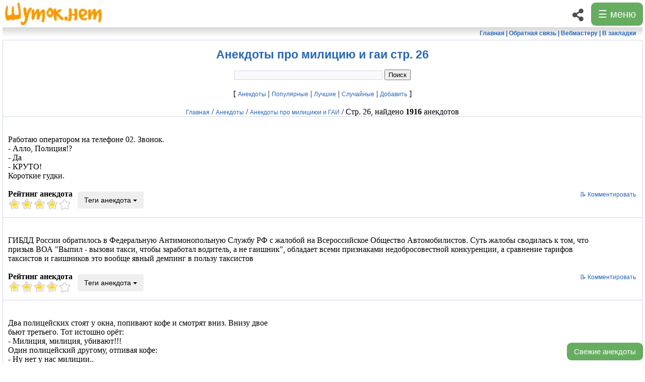

--- FILE ---
content_type: text/html;charset=utf-8
request_url: https://shytok.net/anekdots/anekdoty-pro-policiju-26.html
body_size: 14808
content:
<!DOCTYPE html>
<html lang="ru">
<head>
<meta name="viewport" content="width=device-width, initial-scale=1">
<script>(function(w,d,s,l,i){w[l]=w[l]||[];w[l].push({'gtm.start':
new Date().getTime(),event:'gtm.js'});var f=d.getElementsByTagName(s)[0],
j=d.createElement(s),dl=l!='dataLayer'?'&l='+l:'';j.async=true;j.src=
'https://www.googletagmanager.com/gtm.js?id='+i+dl;f.parentNode.insertBefore(j,f);
})(window,document,'script','dataLayer','GTM-N2TVR8J');</script>

<a id="reformal_tab2" href="https://shytok.net/anekdots.html#new" onclick="yaCounter15697738.reachGoal('newanek'); return true;" >Свежие анекдоты</a><meta charset="utf-8">
<title>Анекдоты | Милиция, Гаи... [26] </title>
<meta name="resource-type" content="document">
<meta name="document-state" content="dynamic">
<meta name="author" content="Шуток.нет - развлекательный портал">
<link rel="preload" href="https://yastatic.net/share2/share.js" as="script">
<meta name="description" content="Свежие анекдоты, истории, статусы, картинки, фото и другие приколы,Анекдоты | Милиция, Гаи... [26].">
<meta name="robots" content="index,follow">
<link rel="shortcut icon" href="/favicon.ico" type="image/x-icon"><link rel="icon" href="/favicon.svg" type="image/svg+xml">
<link rel="manifest" href="/manifest.json">
<link rel="apple-touch-icon" sizes="180x180" href="/favicon.svg">
<meta name="theme-color" content="#F5FFFA">

<link rel="alternate" type="application/rss+xml" href="/rssanek.php">
<link rel="dns-prefetch" href="//yastatic.net/">
<link rel="dns-prefetch" href="//mc.yandex.ru/">
<link rel="preload" href="/templates/Stability/css/fa-solid-900.woff2" as="font" crossorigin="anonymous">
<link rel="preload" href="/min/b=templates/Stability&amp;f=jquery-3.3.1.min.js,jquery-ui.min.js" as="script">
<link rel="preload" href="/min/b=templates/Stability&amp;f=style/voting.css,style.css,jquery-ui.css,s.css,nikolaus_mobile_menu.min.css,bootstrap.min.css,all.min.css?2" as="style" />
<link type="text/css" rel="stylesheet" href="/min/b=templates/Stability&amp;f=style/voting.css,style.css,jquery-ui.css,s.css,nikolaus_mobile_menu.min.css,bootstrap.min.css,all.min.css?2" />
<script src="https://news.2xclick.ru/loader.js" async></script>
<script>
    (function(w, d, c, s, t){
        w[c] = w[c] || [];
        w[c].push(function(){
            gnezdo.create({
               
                tizerId: 354429,
            });
        });
    })(window, document, "gnezdoAsyncCallbacks");
</script>
</head>
<body>
<a id="gotop"  class="scrollTop" href="#" onclick="top.goTop(); return false;"></a> 
<div class="fixedbut"><div class="share5">
  <i onclick="yaCounter15697738.reachGoal(&#39;sh&#39;); return true;" class="fa fa-share-alt"></i>
</div>
	  </div>
<script src="/min/b=templates/Stability&amp;f=jquery-3.3.1.min.js,jquery-ui.min.js"></script>
<div id="wrapper">
<a href="/" title="Шуток.нет - развлекательный портал"><img src="/images/logo.webp" alt="Шуток.нет - развлекательный портал" width="197" height="45"></a>
<a id="reformal_tab" class="mobile_menu" rel="nofollow" href="#" onclick="showContent(&#39;/cat.php&#39;)">&#9776; меню</a>
		<div class="mobile_menu_container">
			<div class="mobile_menu_content">
<div id="content"></div>
<div id="loading" style="display: none"> 
    Идет загрузка... 
    </div> 
			</div>
		</div>
		<div class="mobile_menu_overlay"></div>
<br>

<div id="header2">
<div id="right"><a href="/" title="Главная"><b>Главная</b></a> | <a rel="nofollow" href="/contact.html" title="Обратная связь"><b>Обратная связь</b></a> | <a rel="nofollow" href="/webmaster.html" title="Анекдоты на сайт"><b>Вебмастеру</b></a> | <a rel="nofollow" href="javascript:void(0);" onclick="return bookmark(this);"><b>В закладки</b></a></div></div>


<div id="content2">
<div id="sidebarleft">
<table class="bgcolor4 stab"><tr><th class="titleline">Навигация</th></tr><tr><td class="bgcolor1"><br><a rel="nofollow" href="//shytok.net/webmaster.html" title="Вебмастеру: анекдоты случайно"><img src="//shytok.net/images/webmaster.webp" alt="Вебмастеру: анекдоты случайно"></a>
<br>
<HR>
<br>
<a href="/">• Главная</a> 
<br><br>
<a href="//shytok.net/anekdots.html">• Свежие анекдоты</a> 
<br><br>
<a href="//shytok.net/anekdots/prikolnye-istorii.html">• Смешные истории</a> 
<br><br>
<a href="//shytok.net/shytki.html">• Шутки КВН</a> 
<br><br>
<a href="//shytok.net/prikols.html">• Приколы</a> 
<br><br>
<a rel="nofollow" href="//shytok.net/index.php?name=Album">• Фото приколы</a> 
<br><br>
<a href="//shytok.net/tosty-pozdravlenija.html">• Тосты и поздравления</a>
<br><br>
<a href="//shytok.net/prikolnye-statusy.html">• Прикольные статусы</a>
<br><br>
<a href="//shytok.net/prikolnye-sms.html">• Прикольные СМС</a>
<br><br>
<a href="//shytok.net/index.php?name=sonnic">• Сонник</a> 
<br><br>
<a rel="nofollow" href="//shytok.net/dobavit-anekdot.html"  style="color: #FF0000"> • Добавить анекдот</a> 
<HR>
<a href="https://flash4play.com/" >• Игры</a> </td></tr></table> 
</div>
<div id="colLeft">


<div class="tbl"> <H1>Анекдоты про милицию и гаи стр. 26</H1><div id="srch"><form action="/anekdots.html?search" method="post"><input type="hidden" name="op" value="JokesSearch"><input name="q" type="text" size="40"> <button type="submit">Поиск</button></form><br>[ <a rel="nofollow" href="/anekdots.html">Анекдоты</a> | <a href="/populiarnye-anekdoty.html" title="Популярные анекдоты">Популярные</a> | <a href="/luchshie-anekdoty.html" title="Лучшие анекдоты">Лучшие</a> | <a href="/sluchainye-anekdoty.html" title="Случайные анекдоты">Случайные</a> | <a rel="nofollow" href="/dobavit-anekdot.html">Добавить</a> ]<br><br></div></div> <div class="tbl"> <div itemscope="" itemtype="http://schema.org/BreadcrumbList" class="obsh">
<span itemscope="" itemprop="itemListElement" itemtype="http://schema.org/ListItem">
<a itemprop="item" href="https://shytok.net/" onclick="yaCounter15697738.reachGoal('bred'); return true;"><span itemprop="name">Главная</span><meta itemprop="position" content="1"></a></span>
/ 
<span itemscope="" itemprop="itemListElement" itemtype="http://schema.org/ListItem">
<a itemprop="item" href="https://shytok.net/anekdots.html" onclick="yaCounter15697738.reachGoal('bred'); return true;"><span itemprop="name">Анекдоты</span><meta itemprop="position" content="2"></a></span>
  / 
<span itemscope="" itemprop="itemListElement" itemtype="http://schema.org/ListItem">
<a itemprop="item" href="https://shytok.net/anekdots/anekdoty-pro-policiju.html" onclick="yaCounter15697738.reachGoal('bred'); return true;"><span itemprop="name">Анекдоты про милициюи и ГАИ</span><meta itemprop="position" content="3"></a></span>
 / 
Стр. 26, найдено <b>1916</b> анекдотов  
</div><div class="anek"><div class="text2"><br><br>Работаю оператором на телефоне 02. Звонок.<br />
- Алло, Полиция!?<br />
- Да<br />
- КРУТО!<br />
Короткие гудки.<br><br></div><div class="star"><div><b>Рейтинг анекдота</b></div><div style="width:125px; height:25px;"><div style="position:relative;"><ul class="star-rating" style="position:absolute;left:0px;top:0px;"><li class="current-rating" style="width:75%;">&nbsp;</li><li><a href="#" onclick="return joker_ajax(this, 39022, 1);" class="one-star">1</a></li><li><a href="#" onclick="return joker_ajax(this, 39022, 2);" class="two-stars">2</a></li><li><a href="#" onclick="return joker_ajax(this, 39022, 3);" class="three-stars">3</a></li><li><a href="#" onclick="return joker_ajax(this, 39022, 4);" class="four-stars">4</a></li><li><a href="#" onclick="return joker_ajax(this, 39022, 5);" class="five-stars">5</a></li></ul></div></div></div><div class="star2">
			<div class="btn-group">
    <button type="button" class="btn dropdown-toggle" data-toggle="dropdown" aria-haspopup="true" aria-expanded="false">Теги анекдота <span class="caret"></span></button>
    <div class="dropdown-menu"><a class="dropdown-item" title="Анекдоты про телефон" onclick="yaCounter15697738.reachGoal('tags'); return true;" href="https://shytok.net/anekdots/anekdots-pro-telefon.html">Анекдоты про телефон</a></div></div>
			
			
			</div>
			
			<div class="star3">
			<a rel="nofollow" onclick="yaCounter15697738.reachGoal('link'); return true;" href="https://shytok.net/comments-39022.html"><img alt="ссылка на анекдот"  src="//shytok.net/images/link.png" style="width: 20px; height: 20px;"></a>
					</div><div class="sh"><div class="share">

<div class="ya-share2" data-services="collections,vkontakte,facebook,odnoklassniki,viber,whatsapp,telegram" data-size="s"  data-image="https://shytok.net/9074.jpg"  data-title="Работаю оператором на телефоне 02. Звонок.&lt;br /&gt;
- Ал..." data-url="https://shytok.net/comments-39022.html"></div>
 
 </div></div><div class="comment">&nbsp;&nbsp;&nbsp;&nbsp;&nbsp;&nbsp;&nbsp;&nbsp;&nbsp;&nbsp;&nbsp;&nbsp;&nbsp;&nbsp;&nbsp;&nbsp;&nbsp;&nbsp;<a rel="nofollow" href="/comments-39022.html" title="Комментировать анекдот">&nbsp;&nbsp;&nbsp;📝 Комментировать</a>&nbsp;&nbsp;&nbsp;</div></div><div class="anek"><div class="text2"><br><br>ГИБДД России обратилось в Федеральную Антимонопольную Службу РФ с жалобой на Всероссийское Общество Автомобилистов. Суть жалобы сводилась к том, что призыв ВОА "Выпил - вызови такси, чтобы заработал водитель, а не гаишник", обладает всеми признаками недобросовестной конкуренции, а сравнение тарифов таксистов и гаишников это вообще явный демпинг в пользу таксистов<br><br></div><div class="star"><div><b>Рейтинг анекдота</b></div><div style="width:125px; height:25px;"><div style="position:relative;"><ul class="star-rating" style="position:absolute;left:0px;top:0px;"><li class="current-rating" style="width:85%;">&nbsp;</li><li><a href="#" onclick="return joker_ajax(this, 38997, 1);" class="one-star">1</a></li><li><a href="#" onclick="return joker_ajax(this, 38997, 2);" class="two-stars">2</a></li><li><a href="#" onclick="return joker_ajax(this, 38997, 3);" class="three-stars">3</a></li><li><a href="#" onclick="return joker_ajax(this, 38997, 4);" class="four-stars">4</a></li><li><a href="#" onclick="return joker_ajax(this, 38997, 5);" class="five-stars">5</a></li></ul></div></div></div><div class="star2">
			<div class="btn-group">
    <button type="button" class="btn dropdown-toggle" data-toggle="dropdown" aria-haspopup="true" aria-expanded="false">Теги анекдота <span class="caret"></span></button>
    <div class="dropdown-menu"><a class="dropdown-item" title="Анекдоты про Таксистов" onclick="yaCounter15697738.reachGoal('tags'); return true;" href="https://shytok.net/anekdots/anekdots-pro-taxi.html">Анекдоты про Таксистов</a>&nbsp; <a class="dropdown-item" title="Анекдоты про автомобилистов" onclick="yaCounter15697738.reachGoal('tags'); return true;" href="https://shytok.net/anekdots/anekdots-pro-avtomobillistov.html">Анекдоты про автомобилистов</a>&nbsp; <a class="dropdown-item" title="Анекдоты про Россию" onclick="yaCounter15697738.reachGoal('tags'); return true;" href="https://shytok.net/anekdots/anekdots-pro-rossia.html">Анекдоты про Россию</a>&nbsp; <a class="dropdown-item" title="Анекдоты про водителей" onclick="yaCounter15697738.reachGoal('tags'); return true;" href="https://shytok.net/anekdots/anekdots-pro-voditelej.html">Анекдоты про водителей</a></div></div>
			
			
			</div>
			
			<div class="star3">
			<a rel="nofollow" onclick="yaCounter15697738.reachGoal('link'); return true;" href="https://shytok.net/comments-38997.html"><img alt="ссылка на анекдот"  src="//shytok.net/images/link.png" style="width: 20px; height: 20px;"></a>
					</div><div class="sh"><div class="share">

<div class="ya-share2" data-services="collections,vkontakte,facebook,odnoklassniki,viber,whatsapp,telegram" data-size="s"  data-image="https://shytok.net/9074.jpg"  data-title="ГИБДД России обратилось в Федеральную Антимонополь..." data-url="https://shytok.net/comments-38997.html"></div>
 
 </div></div><div class="comment">&nbsp;&nbsp;&nbsp;&nbsp;&nbsp;&nbsp;&nbsp;&nbsp;&nbsp;&nbsp;&nbsp;&nbsp;&nbsp;&nbsp;&nbsp;&nbsp;&nbsp;&nbsp;<a rel="nofollow" href="/comments-38997.html" title="Комментировать анекдот">&nbsp;&nbsp;&nbsp;📝 Комментировать</a>&nbsp;&nbsp;&nbsp;</div></div><div class="anek"><div class="text2"><br><br>Два полицейских стоят у окна, попивают кофе и смотрят вниз. Внизу двое<br />
бьют третьего. Тот истошно орёт:<br />
- Милиция, милиция, убивают!!!<br />
Один полицейский другому, отпивая кофе:<br />
- Ну нет у нас милиции..<br><br></div><div class="star"><div><b>Рейтинг анекдота</b></div><div style="width:125px; height:25px;"><div style="position:relative;"><ul class="star-rating" style="position:absolute;left:0px;top:0px;"><li class="current-rating" style="width:84%;">&nbsp;</li><li><a href="#" onclick="return joker_ajax(this, 38988, 1);" class="one-star">1</a></li><li><a href="#" onclick="return joker_ajax(this, 38988, 2);" class="two-stars">2</a></li><li><a href="#" onclick="return joker_ajax(this, 38988, 3);" class="three-stars">3</a></li><li><a href="#" onclick="return joker_ajax(this, 38988, 4);" class="four-stars">4</a></li><li><a href="#" onclick="return joker_ajax(this, 38988, 5);" class="five-stars">5</a></li></ul></div></div></div><div class="star2">
			<div class="btn-group">
    <button type="button" class="btn dropdown-toggle" data-toggle="dropdown" aria-haspopup="true" aria-expanded="false">Теги анекдота <span class="caret"></span></button>
    <div class="dropdown-menu"><a class="dropdown-item" title="Анекдоты про кофе" onclick="yaCounter15697738.reachGoal('tags'); return true;" href="https://shytok.net/anekdots/anekdots-pro-kofe.html">Анекдоты про кофе</a>&nbsp; <a class="dropdown-item" title="Анекдоты про окно" onclick="yaCounter15697738.reachGoal('tags'); return true;" href="https://shytok.net/anekdots/anekdots-pro-okno.html">Анекдоты про окно</a></div></div>
			
			
			</div>
			
			<div class="star3">
			<a rel="nofollow" onclick="yaCounter15697738.reachGoal('link'); return true;" href="https://shytok.net/comments-38988.html"><img alt="ссылка на анекдот"  src="//shytok.net/images/link.png" style="width: 20px; height: 20px;"></a>
					</div><div class="sh"><div class="share">

<div class="ya-share2" data-services="collections,vkontakte,facebook,odnoklassniki,viber,whatsapp,telegram" data-size="s"  data-image="https://shytok.net/9074.jpg"  data-title="Два полицейских стоят у окна, попивают кофе и смотря..." data-url="https://shytok.net/comments-38988.html"></div>
 
 </div></div><div class="comment">&nbsp;&nbsp;&nbsp;&nbsp;&nbsp;&nbsp;&nbsp;&nbsp;&nbsp;&nbsp;&nbsp;&nbsp;&nbsp;&nbsp;&nbsp;&nbsp;&nbsp;&nbsp;<a rel="nofollow" href="/comments-38988.html" title="Комментировать анекдот">&nbsp;&nbsp;&nbsp;📝 Комментировать</a>&nbsp;&nbsp;&nbsp;</div></div><div class="anek"><div class="text2"><br><br>В парке из-за кустов раздается женский крик:<br />
- Не тронь! Не дам! Народ позвал милиционера. Тот заходит за кусты и видит мужчину, пытающегося изнасиловать женщину. Милиционер, грозно:<br />
- Гражданин, ваши документы!<br />
- Пожалуйста. Милиционер смотрит на документы и испуганно говорит:<br />
- Гражданочка, надо дать! <br><br></div><div class="star"><div><b>Рейтинг анекдота</b></div><div style="width:125px; height:25px;"><div style="position:relative;"><ul class="star-rating" style="position:absolute;left:0px;top:0px;"><li class="current-rating" style="width:86%;">&nbsp;</li><li><a href="#" onclick="return joker_ajax(this, 38952, 1);" class="one-star">1</a></li><li><a href="#" onclick="return joker_ajax(this, 38952, 2);" class="two-stars">2</a></li><li><a href="#" onclick="return joker_ajax(this, 38952, 3);" class="three-stars">3</a></li><li><a href="#" onclick="return joker_ajax(this, 38952, 4);" class="four-stars">4</a></li><li><a href="#" onclick="return joker_ajax(this, 38952, 5);" class="five-stars">5</a></li></ul></div></div></div><div class="star2">
			<div class="btn-group">
    <button type="button" class="btn dropdown-toggle" data-toggle="dropdown" aria-haspopup="true" aria-expanded="false">Теги анекдота <span class="caret"></span></button>
    <div class="dropdown-menu"><a class="dropdown-item" title="Анекдоты про мужчин и женщин" onclick="yaCounter15697738.reachGoal('tags'); return true;" href="https://shytok.net/anekdots/anekdots-pro-mujchinijenshin.html">Анекдоты про мужчин и женщин</a>&nbsp; <a class="dropdown-item" title="Анекдоты про документы" onclick="yaCounter15697738.reachGoal('tags'); return true;" href="https://shytok.net/anekdots/anekdots-pro-dokumenty.html">Анекдоты про документы</a>&nbsp; <a class="dropdown-item" title="Анекдоты про кусты" onclick="yaCounter15697738.reachGoal('tags'); return true;" href="https://shytok.net/anekdots/anekdots-pro-kusty.html">Анекдоты про кусты</a>&nbsp; <a class="dropdown-item" title="Анекдоты про народ" onclick="yaCounter15697738.reachGoal('tags'); return true;" href="https://shytok.net/anekdots/anekdots-pro-narod.html">Анекдоты про народ</a></div></div>
			
			
			</div>
			
			<div class="star3">
			<a rel="nofollow" onclick="yaCounter15697738.reachGoal('link'); return true;" href="https://shytok.net/comments-38952.html"><img alt="ссылка на анекдот"  src="//shytok.net/images/link.png" style="width: 20px; height: 20px;"></a>
					</div><div class="sh"><div class="share">

<div class="ya-share2" data-services="collections,vkontakte,facebook,odnoklassniki,viber,whatsapp,telegram" data-size="s"  data-image="https://shytok.net/9074.jpg"  data-title="В парке из-за кустов раздается женский крик:&lt;br /&gt;
-..." data-url="https://shytok.net/comments-38952.html"></div>
 
 </div></div><div class="comment">&nbsp;&nbsp;&nbsp;&nbsp;&nbsp;&nbsp;&nbsp;&nbsp;&nbsp;&nbsp;&nbsp;&nbsp;&nbsp;&nbsp;&nbsp;&nbsp;&nbsp;&nbsp;<a rel="nofollow" href="/comments-38952.html" title="Комментировать анекдот">&nbsp;&nbsp;&nbsp;📝 Комментировать</a>&nbsp;&nbsp;&nbsp;</div></div><div class="anek"><div class="text2"><br><br>Милиция не может уже два года поймать за руку,директора вазелиновой фабрики.<br><br></div><div class="star"><div><b>Рейтинг анекдота</b></div><div style="width:125px; height:25px;"><div style="position:relative;"><ul class="star-rating" style="position:absolute;left:0px;top:0px;"><li class="current-rating" style="width:88%;">&nbsp;</li><li><a href="#" onclick="return joker_ajax(this, 38935, 1);" class="one-star">1</a></li><li><a href="#" onclick="return joker_ajax(this, 38935, 2);" class="two-stars">2</a></li><li><a href="#" onclick="return joker_ajax(this, 38935, 3);" class="three-stars">3</a></li><li><a href="#" onclick="return joker_ajax(this, 38935, 4);" class="four-stars">4</a></li><li><a href="#" onclick="return joker_ajax(this, 38935, 5);" class="five-stars">5</a></li></ul></div></div></div><div class="star2">
			<div class="btn-group">
    <button type="button" class="btn dropdown-toggle" data-toggle="dropdown" aria-haspopup="true" aria-expanded="false">Теги анекдота <span class="caret"></span></button>
    <div class="dropdown-menu"><a class="dropdown-item" title="Анекдоты про вазелин" onclick="yaCounter15697738.reachGoal('tags'); return true;" href="https://shytok.net/anekdots/anekdots-pro-vazelin.html">Анекдоты про вазелин</a></div></div>
			
			
			</div>
			
			<div class="star3">
			<a rel="nofollow" onclick="yaCounter15697738.reachGoal('link'); return true;" href="https://shytok.net/comments-38935.html"><img alt="ссылка на анекдот"  src="//shytok.net/images/link.png" style="width: 20px; height: 20px;"></a>
					</div><div class="sh"><div class="share">

<div class="ya-share2" data-services="collections,vkontakte,facebook,odnoklassniki,viber,whatsapp,telegram" data-size="s"  data-image="https://shytok.net/9074.jpg"  data-title="Милиция не может уже два года поймать за руку,директ..." data-url="https://shytok.net/comments-38935.html"></div>
 
 </div></div><div class="comment">&nbsp;&nbsp;&nbsp;&nbsp;&nbsp;&nbsp;&nbsp;&nbsp;&nbsp;&nbsp;&nbsp;&nbsp;&nbsp;&nbsp;&nbsp;&nbsp;&nbsp;&nbsp;<a rel="nofollow" href="/comments-38935.html" title="Комментировать анекдот">&nbsp;&nbsp;&nbsp;📝 Комментировать</a>&nbsp;&nbsp;&nbsp;</div>	<div class="anek"><!-- Yandex.RTB R-A-440566-3 -->
<script src='https://news.2xclick.ru/loader.min.js' async></script>
<div id='containerId333450'></div>
<script>
	(function(w, d, c, s, t){
		w[c] = w[c] || [];
		w[c].push(function(){
			gnezdo.create({
				tizerId: 333450,
				containerId: 'containerId333450'
			});
		});
	})(window, document, 'gnezdoAsyncCallbacks');
</script>



</div>
		</div><div class="anek"><div class="text2"><br><br>Стоят два гаишника на посту - один новичок, только что устроился, а другой уже на пенсию собирается. Старый учит молодого:<br />
- Вот смотри, Вася, как надо работать!<br />
Тормозит чёрный тонированный "мерс", опускается стекло. Старый просовывает туда руку и достаёт сто баксов.<br />
- Понял?<br />
- Да.<br />
- Смотри внимательно, ещё раз показываю.<br />
Тормозит "Ауди", всё то же самое, только достаёт 50 баксов.<br />
- Ну давай, иди сам попробуй.<br />
Молодой через некоторое время прибегает в панике.<br />
- Вася, что случилось?<br />
- Остановил машину, сделал всё, как вы учили!<br />
- Ну?<br />
- Сунул руку, достал, а золотых часов и перстня нет!<br />
- Что за машина была, номер запомнил?<br />
- Нет... Но на ней были буквы "ППС".<br><br></div><div class="star"><div><b>Рейтинг анекдота</b></div><div style="width:125px; height:25px;"><div style="position:relative;"><ul class="star-rating" style="position:absolute;left:0px;top:0px;"><li class="current-rating" style="width:89%;">&nbsp;</li><li><a href="#" onclick="return joker_ajax(this, 38907, 1);" class="one-star">1</a></li><li><a href="#" onclick="return joker_ajax(this, 38907, 2);" class="two-stars">2</a></li><li><a href="#" onclick="return joker_ajax(this, 38907, 3);" class="three-stars">3</a></li><li><a href="#" onclick="return joker_ajax(this, 38907, 4);" class="four-stars">4</a></li><li><a href="#" onclick="return joker_ajax(this, 38907, 5);" class="five-stars">5</a></li></ul></div></div></div><div class="star2">
			<div class="btn-group">
    <button type="button" class="btn dropdown-toggle" data-toggle="dropdown" aria-haspopup="true" aria-expanded="false">Теги анекдота <span class="caret"></span></button>
    <div class="dropdown-menu"><a class="dropdown-item" title="Анекдоты про мерседес" onclick="yaCounter15697738.reachGoal('tags'); return true;" href="https://shytok.net/anekdots/anekdots-pro-mersedes.html">Анекдоты про мерседес</a>&nbsp; <a class="dropdown-item" title="Анекдоты про машины" onclick="yaCounter15697738.reachGoal('tags'); return true;" href="https://shytok.net/anekdots/anekdots-pro-mashiny.html">Анекдоты про машины</a>&nbsp; <a class="dropdown-item" title="Анекдоты про Васю" onclick="yaCounter15697738.reachGoal('tags'); return true;" href="https://shytok.net/anekdots/anekdots-pro-vasyu.html">Анекдоты про Васю</a>&nbsp; <a class="dropdown-item" title="Анекдоты про стекло" onclick="yaCounter15697738.reachGoal('tags'); return true;" href="https://shytok.net/anekdots/anekdots-pro-steklo.html">Анекдоты про стекло</a>&nbsp; <a class="dropdown-item" title="Анекдоты про время" onclick="yaCounter15697738.reachGoal('tags'); return true;" href="https://shytok.net/anekdots/anekdots-pro-vremya.html">Анекдоты про время</a></div></div>
			
			
			</div>
			
			<div class="star3">
			<a rel="nofollow" onclick="yaCounter15697738.reachGoal('link'); return true;" href="https://shytok.net/comments-38907.html"><img alt="ссылка на анекдот"  src="//shytok.net/images/link.png" style="width: 20px; height: 20px;"></a>
					</div><div class="sh"><div class="share">

<div class="ya-share2" data-services="collections,vkontakte,facebook,odnoklassniki,viber,whatsapp,telegram" data-size="s"  data-image="https://shytok.net/9074.jpg"  data-title="Стоят два гаишника на посту - один новичок, только чт..." data-url="https://shytok.net/comments-38907.html"></div>
 
 </div></div><div class="comment">&nbsp;&nbsp;&nbsp;&nbsp;&nbsp;&nbsp;&nbsp;&nbsp;&nbsp;&nbsp;&nbsp;&nbsp;&nbsp;&nbsp;&nbsp;&nbsp;&nbsp;&nbsp;<a rel="nofollow" href="/comments-38907.html" title="Комментировать анекдот">&nbsp;&nbsp;&nbsp;📝 Комментировать</a>&nbsp;&nbsp;&nbsp;</div></div><div class="anek"><div class="text2"><br><br>На центральной площади Москвы идёт митинг. Рядом с площадью стоит милицейская машина.<br />
Митинг закончился и люди начинают расходиться.<br />
Главный милиционер к прохожему:<br />
- Ты с митинга?<br />
- Да.<br />
- Быстро в машину!<br />
И два помощника-милиционера берут под руку прохожего и затаскивают в машину.<br />
Следующий прохожий – таже самая история.<br />
- Ты с митинга?<br />
- Да.<br />
- Быстро в машину!<br />
И так с пятью прохожими, возвращавшимися с митинга.<br />
Появляется шестой прохожий.<br />
- Ты с митинга?<br />
- Нет.<br />
- Тогда быстро сбегай на митинг (показывает рукой в сторону площади) и сразу в машину!<br><br></div><div class="star"><div><b>Рейтинг анекдота</b></div><div style="width:125px; height:25px;"><div style="position:relative;"><ul class="star-rating" style="position:absolute;left:0px;top:0px;"><li class="current-rating" style="width:57%;">&nbsp;</li><li><a href="#" onclick="return joker_ajax(this, 38911, 1);" class="one-star">1</a></li><li><a href="#" onclick="return joker_ajax(this, 38911, 2);" class="two-stars">2</a></li><li><a href="#" onclick="return joker_ajax(this, 38911, 3);" class="three-stars">3</a></li><li><a href="#" onclick="return joker_ajax(this, 38911, 4);" class="four-stars">4</a></li><li><a href="#" onclick="return joker_ajax(this, 38911, 5);" class="five-stars">5</a></li></ul></div></div></div><div class="star2">
			<div class="btn-group">
    <button type="button" class="btn dropdown-toggle" data-toggle="dropdown" aria-haspopup="true" aria-expanded="false">Теги анекдота <span class="caret"></span></button>
    <div class="dropdown-menu"><a class="dropdown-item" title="Анекдоты про Митинги" onclick="yaCounter15697738.reachGoal('tags'); return true;" href="https://shytok.net/anekdots/anekdots-pro-mitingi.html">Анекдоты про Митинги</a>&nbsp; <a class="dropdown-item" title="Анекдоты про Москву" onclick="yaCounter15697738.reachGoal('tags'); return true;" href="https://shytok.net/anekdots/anekdots-pro-moscow.html">Анекдоты про Москву</a></div></div>
			
			
			</div>
			
			<div class="star3">
			<a rel="nofollow" onclick="yaCounter15697738.reachGoal('link'); return true;" href="https://shytok.net/comments-38911.html"><img alt="ссылка на анекдот"  src="//shytok.net/images/link.png" style="width: 20px; height: 20px;"></a>
					</div><div class="sh"><div class="share">

<div class="ya-share2" data-services="collections,vkontakte,facebook,odnoklassniki,viber,whatsapp,telegram" data-size="s"  data-image="https://shytok.net/9074.jpg"  data-title="На центральной площади Москвы идёт митинг. Рядом с п..." data-url="https://shytok.net/comments-38911.html"></div>
 
 </div></div><div class="comment">&nbsp;&nbsp;&nbsp;&nbsp;&nbsp;&nbsp;&nbsp;&nbsp;&nbsp;&nbsp;&nbsp;&nbsp;&nbsp;&nbsp;&nbsp;&nbsp;&nbsp;&nbsp;<a rel="nofollow" href="/comments-38911.html" title="Комментировать анекдот">&nbsp;&nbsp;&nbsp;📝 Комментировать</a>&nbsp;&nbsp;&nbsp;</div></div><div class="anek"><div class="text2"><br><br>Как мы давно уже знаем что с первого марта вступит закон<br />
Что в место милиция будет называться полиция!<br />
Так вот как же будут теперь называть себя инструктор<br />
дорожного регулирования особенно прочитайте большые буквы.<br />
<br />
П олицейский<br />
И нструктор<br />
Д орожного<br />
Р егулирования<br />
Раньше были мусора а как же щас то называть??<br><br></div><div class="star"><div><b>Рейтинг анекдота</b></div><div style="width:125px; height:25px;"><div style="position:relative;"><ul class="star-rating" style="position:absolute;left:0px;top:0px;"><li class="current-rating" style="width:85%;">&nbsp;</li><li><a href="#" onclick="return joker_ajax(this, 38902, 1);" class="one-star">1</a></li><li><a href="#" onclick="return joker_ajax(this, 38902, 2);" class="two-stars">2</a></li><li><a href="#" onclick="return joker_ajax(this, 38902, 3);" class="three-stars">3</a></li><li><a href="#" onclick="return joker_ajax(this, 38902, 4);" class="four-stars">4</a></li><li><a href="#" onclick="return joker_ajax(this, 38902, 5);" class="five-stars">5</a></li></ul></div></div></div><div class="star3">
			<a rel="nofollow" onclick="yaCounter15697738.reachGoal('link'); return true;" href="https://shytok.net/comments-38902.html"><img alt="ссылка на анекдот"  src="//shytok.net/images/link.png" style="width: 20px; height: 20px;"></a>
					</div><div class="sh"><div class="share">

<div class="ya-share2" data-services="collections,vkontakte,facebook,odnoklassniki,viber,whatsapp,telegram" data-size="s"  data-image="https://shytok.net/9074.jpg"  data-title="Как мы давно уже знаем что с первого марта вступит з..." data-url="https://shytok.net/comments-38902.html"></div>
 
 </div></div><div class="comment">&nbsp;&nbsp;&nbsp;&nbsp;&nbsp;&nbsp;&nbsp;&nbsp;&nbsp;&nbsp;&nbsp;&nbsp;&nbsp;&nbsp;&nbsp;&nbsp;&nbsp;&nbsp;<a rel="nofollow" href="/comments-38902.html" title="Комментировать анекдот">&nbsp;&nbsp;&nbsp;📝 Комментировать</a>&nbsp;&nbsp;&nbsp;</div></div><div class="anek"><div class="text2"><br><br>- И помни, лейтенант милиции Золушка, ровно в полночь ты превратишься в лейтенанта полиции.<br />
- А голова?<br />
- Тут я, увы, бессильна, голова так и останется тыквой.<br><br></div><div class="star"><div><b>Рейтинг анекдота</b></div><div style="width:125px; height:25px;"><div style="position:relative;"><ul class="star-rating" style="position:absolute;left:0px;top:0px;"><li class="current-rating" style="width:78%;">&nbsp;</li><li><a href="#" onclick="return joker_ajax(this, 38885, 1);" class="one-star">1</a></li><li><a href="#" onclick="return joker_ajax(this, 38885, 2);" class="two-stars">2</a></li><li><a href="#" onclick="return joker_ajax(this, 38885, 3);" class="three-stars">3</a></li><li><a href="#" onclick="return joker_ajax(this, 38885, 4);" class="four-stars">4</a></li><li><a href="#" onclick="return joker_ajax(this, 38885, 5);" class="five-stars">5</a></li></ul></div></div></div><div class="star2">
			<div class="btn-group">
    <button type="button" class="btn dropdown-toggle" data-toggle="dropdown" aria-haspopup="true" aria-expanded="false">Теги анекдота <span class="caret"></span></button>
    <div class="dropdown-menu"><a class="dropdown-item" title="Анекдоты про Золушку" onclick="yaCounter15697738.reachGoal('tags'); return true;" href="https://shytok.net/anekdots/anekdots-pro-zolushku.html">Анекдоты про Золушку</a>&nbsp; <a class="dropdown-item" title="Анекдоты про ночь" onclick="yaCounter15697738.reachGoal('tags'); return true;" href="https://shytok.net/anekdots/anekdots-pro-night.html">Анекдоты про ночь</a>&nbsp; <a class="dropdown-item" title="Анекдоты про тыкву" onclick="yaCounter15697738.reachGoal('tags'); return true;" href="https://shytok.net/anekdots/anekdots-pro-tykvu.html">Анекдоты про тыкву</a>&nbsp; <a class="dropdown-item" title="Анекдоты про лейтенанта" onclick="yaCounter15697738.reachGoal('tags'); return true;" href="https://shytok.net/anekdots/anekdots-pro-lejtenanta.html">Анекдоты про лейтенанта</a>&nbsp; <a class="dropdown-item" title="Анекдоты про голову" onclick="yaCounter15697738.reachGoal('tags'); return true;" href="https://shytok.net/anekdots/anekdots-pro-golovu.html">Анекдоты про голову</a></div></div>
			
			
			</div>
			
			<div class="star3">
			<a rel="nofollow" onclick="yaCounter15697738.reachGoal('link'); return true;" href="https://shytok.net/comments-38885.html"><img alt="ссылка на анекдот"  src="//shytok.net/images/link.png" style="width: 20px; height: 20px;"></a>
					</div><div class="sh"><div class="share">

<div class="ya-share2" data-services="collections,vkontakte,facebook,odnoklassniki,viber,whatsapp,telegram" data-size="s"  data-image="https://shytok.net/9074.jpg"  data-title="- И помни, лейтенант милиции Золушка, ровно в полночь..." data-url="https://shytok.net/comments-38885.html"></div>
 
 </div></div><div class="comment">&nbsp;&nbsp;&nbsp;&nbsp;&nbsp;&nbsp;&nbsp;&nbsp;&nbsp;&nbsp;&nbsp;&nbsp;&nbsp;&nbsp;&nbsp;&nbsp;&nbsp;&nbsp;<a rel="nofollow" href="/comments-38885.html" title="Комментировать анекдот">&nbsp;&nbsp;&nbsp;📝 Комментировать</a>&nbsp;&nbsp;&nbsp;</div></div><div class="anek"><div class="text2"><br><br>Гаишник останавливает машину.<br />
- Добрый день! Лейтенант Петров.<br />
- Здравствуйте, гражданин начальник... ой, господин мусор... тьфу,<br />
товарищ полицейский... Короче, ПРЕВЕД ГАИШНЕГ!!!<br><br></div><div class="star"><div><b>Рейтинг анекдота</b></div><div style="width:125px; height:25px;"><div style="position:relative;"><ul class="star-rating" style="position:absolute;left:0px;top:0px;"><li class="current-rating" style="width:77%;">&nbsp;</li><li><a href="#" onclick="return joker_ajax(this, 38883, 1);" class="one-star">1</a></li><li><a href="#" onclick="return joker_ajax(this, 38883, 2);" class="two-stars">2</a></li><li><a href="#" onclick="return joker_ajax(this, 38883, 3);" class="three-stars">3</a></li><li><a href="#" onclick="return joker_ajax(this, 38883, 4);" class="four-stars">4</a></li><li><a href="#" onclick="return joker_ajax(this, 38883, 5);" class="five-stars">5</a></li></ul></div></div></div><div class="star2">
			<div class="btn-group">
    <button type="button" class="btn dropdown-toggle" data-toggle="dropdown" aria-haspopup="true" aria-expanded="false">Теги анекдота <span class="caret"></span></button>
    <div class="dropdown-menu"><a class="dropdown-item" title="Анекдоты про начальника" onclick="yaCounter15697738.reachGoal('tags'); return true;" href="https://shytok.net/anekdots/anekdots-pro-nachalnik.html">Анекдоты про начальника</a>&nbsp; <a class="dropdown-item" title="Анекдоты про машины" onclick="yaCounter15697738.reachGoal('tags'); return true;" href="https://shytok.net/anekdots/anekdots-pro-mashiny.html">Анекдоты про машины</a>&nbsp; <a class="dropdown-item" title="Анекдоты про товарищей" onclick="yaCounter15697738.reachGoal('tags'); return true;" href="https://shytok.net/anekdots/anekdots-pro-tovarishhej.html">Анекдоты про товарищей</a>&nbsp; <a class="dropdown-item" title="Анекдоты про лейтенанта" onclick="yaCounter15697738.reachGoal('tags'); return true;" href="https://shytok.net/anekdots/anekdots-pro-lejtenanta.html">Анекдоты про лейтенанта</a></div></div>
			
			
			</div>
			
			<div class="star3">
			<a rel="nofollow" onclick="yaCounter15697738.reachGoal('link'); return true;" href="https://shytok.net/comments-38883.html"><img alt="ссылка на анекдот"  src="//shytok.net/images/link.png" style="width: 20px; height: 20px;"></a>
					</div><div class="sh"><div class="share">

<div class="ya-share2" data-services="collections,vkontakte,facebook,odnoklassniki,viber,whatsapp,telegram" data-size="s"  data-image="https://shytok.net/9074.jpg"  data-title="Гаишник останавливает машину.&lt;br /&gt;
- Добрый день! ..." data-url="https://shytok.net/comments-38883.html"></div>
 
 </div></div><div class="comment">&nbsp;&nbsp;&nbsp;&nbsp;&nbsp;&nbsp;&nbsp;&nbsp;&nbsp;&nbsp;&nbsp;&nbsp;&nbsp;&nbsp;&nbsp;&nbsp;&nbsp;&nbsp;<a rel="nofollow" href="/comments-38883.html" title="Комментировать анекдот">&nbsp;&nbsp;&nbsp;📝 Комментировать</a>&nbsp;&nbsp;&nbsp;</div></div><div class="anek"><div class="text2"><br><br>Опытный гаишник никогда не потребует взятку, а предоставит вам возможность себя на неё уломать.<br><br></div><div class="star"><div><b>Рейтинг анекдота</b></div><div style="width:125px; height:25px;"><div style="position:relative;"><ul class="star-rating" style="position:absolute;left:0px;top:0px;"><li class="current-rating" style="width:79%;">&nbsp;</li><li><a href="#" onclick="return joker_ajax(this, 38811, 1);" class="one-star">1</a></li><li><a href="#" onclick="return joker_ajax(this, 38811, 2);" class="two-stars">2</a></li><li><a href="#" onclick="return joker_ajax(this, 38811, 3);" class="three-stars">3</a></li><li><a href="#" onclick="return joker_ajax(this, 38811, 4);" class="four-stars">4</a></li><li><a href="#" onclick="return joker_ajax(this, 38811, 5);" class="five-stars">5</a></li></ul></div></div></div><div class="star2">
			<div class="btn-group">
    <button type="button" class="btn dropdown-toggle" data-toggle="dropdown" aria-haspopup="true" aria-expanded="false">Теги анекдота <span class="caret"></span></button>
    <div class="dropdown-menu"><a class="dropdown-item" title="Анекдоты про Коррупцию" onclick="yaCounter15697738.reachGoal('tags'); return true;" href="https://shytok.net/anekdots/anekdots-pro-korrupciyu.html">Анекдоты про Коррупцию</a></div></div>
			
			
			</div>
			
			<div class="star3">
			<a rel="nofollow" onclick="yaCounter15697738.reachGoal('link'); return true;" href="https://shytok.net/comments-38811.html"><img alt="ссылка на анекдот"  src="//shytok.net/images/link.png" style="width: 20px; height: 20px;"></a>
					</div><div class="sh"><div class="share">

<div class="ya-share2" data-services="collections,vkontakte,facebook,odnoklassniki,viber,whatsapp,telegram" data-size="s"  data-image="https://shytok.net/9074.jpg"  data-title="Опытный гаишник никогда не потребует взятку, а пред..." data-url="https://shytok.net/comments-38811.html"></div>
 
 </div></div><div class="comment">&nbsp;&nbsp;&nbsp;&nbsp;&nbsp;&nbsp;&nbsp;&nbsp;&nbsp;&nbsp;&nbsp;&nbsp;&nbsp;&nbsp;&nbsp;&nbsp;&nbsp;&nbsp;<a rel="nofollow" href="/comments-38811.html" title="Комментировать анекдот">&nbsp;&nbsp;&nbsp;📝 Комментировать</a>&nbsp;&nbsp;&nbsp;</div></div><div class="anek"><div class="text2"><br><br>Мужик решил жениться на милиционерше. Она его предупреждает: «Имей в виду, что я «оборотень в погонах». Ночью я - бревно».<br />
<br><br></div><div class="star"><div><b>Рейтинг анекдота</b></div><div style="width:125px; height:25px;"><div style="position:relative;"><ul class="star-rating" style="position:absolute;left:0px;top:0px;"><li class="current-rating" style="width:60%;">&nbsp;</li><li><a href="#" onclick="return joker_ajax(this, 38755, 1);" class="one-star">1</a></li><li><a href="#" onclick="return joker_ajax(this, 38755, 2);" class="two-stars">2</a></li><li><a href="#" onclick="return joker_ajax(this, 38755, 3);" class="three-stars">3</a></li><li><a href="#" onclick="return joker_ajax(this, 38755, 4);" class="four-stars">4</a></li><li><a href="#" onclick="return joker_ajax(this, 38755, 5);" class="five-stars">5</a></li></ul></div></div></div><div class="star2">
			<div class="btn-group">
    <button type="button" class="btn dropdown-toggle" data-toggle="dropdown" aria-haspopup="true" aria-expanded="false">Теги анекдота <span class="caret"></span></button>
    <div class="dropdown-menu"><a class="dropdown-item" title="Анекдоты про ночь" onclick="yaCounter15697738.reachGoal('tags'); return true;" href="https://shytok.net/anekdots/anekdots-pro-night.html">Анекдоты про ночь</a>&nbsp; <a class="dropdown-item" title="Анекдоты про бревно" onclick="yaCounter15697738.reachGoal('tags'); return true;" href="https://shytok.net/anekdots/anekdots-pro-brevno.html">Анекдоты про бревно</a></div></div>
			
			
			</div>
			
			<div class="star3">
			<a rel="nofollow" onclick="yaCounter15697738.reachGoal('link'); return true;" href="https://shytok.net/comments-38755.html"><img alt="ссылка на анекдот"  src="//shytok.net/images/link.png" style="width: 20px; height: 20px;"></a>
					</div><div class="sh"><div class="share">

<div class="ya-share2" data-services="collections,vkontakte,facebook,odnoklassniki,viber,whatsapp,telegram" data-size="s"  data-image="https://shytok.net/9074.jpg"  data-title="Мужик решил жениться на милиционерше. Она его преду..." data-url="https://shytok.net/comments-38755.html"></div>
 
 </div></div><div class="comment">&nbsp;&nbsp;&nbsp;&nbsp;&nbsp;&nbsp;&nbsp;&nbsp;&nbsp;&nbsp;&nbsp;&nbsp;&nbsp;&nbsp;&nbsp;&nbsp;&nbsp;&nbsp;<a rel="nofollow" href="/comments-38755.html" title="Комментировать анекдот">&nbsp;&nbsp;&nbsp;📝 Комментировать</a>&nbsp;&nbsp;&nbsp;</div></div><div class="anek"><div class="text2"><br><br>Cтою, курю на балконе горит светофор на Каховке красный.<br />
Подъезжает пара машин: одна из них семерка вся в обвесе, рядом, вроде, десятка и через 3 машины от них (примерно - мне плохо видно было) стоят менты, ну дальше загорается зеленый... свист резины у семерки...<br />
и голос в рупор: (цитирую) "И вот ваз 2107 вырывается вперед, обходит одного, второго, третьего, прижимается к обочине и достает документы"<br><br></div><div class="star"><div><b>Рейтинг анекдота</b></div><div style="width:125px; height:25px;"><div style="position:relative;"><ul class="star-rating" style="position:absolute;left:0px;top:0px;"><li class="current-rating" style="width:86%;">&nbsp;</li><li><a href="#" onclick="return joker_ajax(this, 38749, 1);" class="one-star">1</a></li><li><a href="#" onclick="return joker_ajax(this, 38749, 2);" class="two-stars">2</a></li><li><a href="#" onclick="return joker_ajax(this, 38749, 3);" class="three-stars">3</a></li><li><a href="#" onclick="return joker_ajax(this, 38749, 4);" class="four-stars">4</a></li><li><a href="#" onclick="return joker_ajax(this, 38749, 5);" class="five-stars">5</a></li></ul></div></div></div><div class="star2">
			<div class="btn-group">
    <button type="button" class="btn dropdown-toggle" data-toggle="dropdown" aria-haspopup="true" aria-expanded="false">Теги анекдота <span class="caret"></span></button>
    <div class="dropdown-menu"><a class="dropdown-item" title="Анекдоты про свист" onclick="yaCounter15697738.reachGoal('tags'); return true;" href="https://shytok.net/anekdots/anekdots-pro-svist.html">Анекдоты про свист</a>&nbsp; <a class="dropdown-item" title="Анекдоты про балкон" onclick="yaCounter15697738.reachGoal('tags'); return true;" href="https://shytok.net/anekdots/anekdots-pro-balkon.html">Анекдоты про балкон</a>&nbsp; <a class="dropdown-item" title="Анекдоты про светофор" onclick="yaCounter15697738.reachGoal('tags'); return true;" href="https://shytok.net/anekdots/anekdots-pro-svetofor.html">Анекдоты про светофор</a>&nbsp; <a class="dropdown-item" title="Анекдоты про голос" onclick="yaCounter15697738.reachGoal('tags'); return true;" href="https://shytok.net/anekdots/anekdots-pro-golos.html">Анекдоты про голос</a>&nbsp; <a class="dropdown-item" title="Анекдоты про документы" onclick="yaCounter15697738.reachGoal('tags'); return true;" href="https://shytok.net/anekdots/anekdots-pro-dokumenty.html">Анекдоты про документы</a></div></div>
			
			
			</div>
			
			<div class="star3">
			<a rel="nofollow" onclick="yaCounter15697738.reachGoal('link'); return true;" href="https://shytok.net/comments-38749.html"><img alt="ссылка на анекдот"  src="//shytok.net/images/link.png" style="width: 20px; height: 20px;"></a>
					</div><div class="sh"><div class="share">

<div class="ya-share2" data-services="collections,vkontakte,facebook,odnoklassniki,viber,whatsapp,telegram" data-size="s"  data-image="https://shytok.net/9074.jpg"  data-title="Cтою, курю на балконе горит светофор на Каховке крас..." data-url="https://shytok.net/comments-38749.html"></div>
 
 </div></div><div class="comment">&nbsp;&nbsp;&nbsp;&nbsp;&nbsp;&nbsp;&nbsp;&nbsp;&nbsp;&nbsp;&nbsp;&nbsp;&nbsp;&nbsp;&nbsp;&nbsp;&nbsp;&nbsp;<a rel="nofollow" href="/comments-38749.html" title="Комментировать анекдот">&nbsp;&nbsp;&nbsp;📝 Комментировать</a>&nbsp;&nbsp;&nbsp;</div></div><div class="anek"><div class="text2"><br><br>Гаишник несет дневную выручку своему начальнику.<br />
Начальник:<br />
- Маловато ты Михалыч сегодня накалядовал. Что случилось?<br />
Михалыч:<br />
- В детстве я мечтал работать водителем-дальнобойщиком, но родители хотели, чтобы я шел в милицию.<br />
Я все время боялся пригласить девушку в кино, проявить инициативу. Мне нравится рыбалка, а я постоянно езжу с женой по магазинам.<br />
Я не понимаю куда я иду и что мне нужно..<br />
Начальник:<br />
- Михалыч, что за хе@ню ты мне сейчас рассказываешь?<br />
Михалыч:<br />
- Простите, товарищ майор. Просто час назад остановил одного психолога!<br><br></div><div class="star"><div><b>Рейтинг анекдота</b></div><div style="width:125px; height:25px;"><div style="position:relative;"><ul class="star-rating" style="position:absolute;left:0px;top:0px;"><li class="current-rating" style="width:92%;">&nbsp;</li><li><a href="#" onclick="return joker_ajax(this, 38742, 1);" class="one-star">1</a></li><li><a href="#" onclick="return joker_ajax(this, 38742, 2);" class="two-stars">2</a></li><li><a href="#" onclick="return joker_ajax(this, 38742, 3);" class="three-stars">3</a></li><li><a href="#" onclick="return joker_ajax(this, 38742, 4);" class="four-stars">4</a></li><li><a href="#" onclick="return joker_ajax(this, 38742, 5);" class="five-stars">5</a></li></ul></div></div></div><div class="star2">
			<div class="btn-group">
    <button type="button" class="btn dropdown-toggle" data-toggle="dropdown" aria-haspopup="true" aria-expanded="false">Теги анекдота <span class="caret"></span></button>
    <div class="dropdown-menu"><a class="dropdown-item" title="Анекдоты про Психологов" onclick="yaCounter15697738.reachGoal('tags'); return true;" href="https://shytok.net/anekdots/anekdots-pro-psihologov.html">Анекдоты про Психологов</a>&nbsp; <a class="dropdown-item" title="Анекдоты про Дальнобойщиков" onclick="yaCounter15697738.reachGoal('tags'); return true;" href="https://shytok.net/anekdots/anekdots-pro-dalnoboishikov.html">Анекдоты про Дальнобойщиков</a>&nbsp; <a class="dropdown-item" title="Анекдоты про майора" onclick="yaCounter15697738.reachGoal('tags'); return true;" href="https://shytok.net/anekdots/anekdots-pro-majora.html">Анекдоты про майора</a>&nbsp; <a class="dropdown-item" title="Анекдоты про начальника" onclick="yaCounter15697738.reachGoal('tags'); return true;" href="https://shytok.net/anekdots/anekdots-pro-nachalnik.html">Анекдоты про начальника</a>&nbsp; <a class="dropdown-item" title="Анекдоты про родителей" onclick="yaCounter15697738.reachGoal('tags'); return true;" href="https://shytok.net/anekdots/anekdots-pro-roditelei.html">Анекдоты про родителей</a>&nbsp; <a class="dropdown-item" title="Анекдоты про магазины" onclick="yaCounter15697738.reachGoal('tags'); return true;" href="https://shytok.net/anekdots/anekdots-pro-magaziny.html">Анекдоты про магазины</a>&nbsp; <a class="dropdown-item" title="Анекдоты про товарищей" onclick="yaCounter15697738.reachGoal('tags'); return true;" href="https://shytok.net/anekdots/anekdots-pro-tovarishhej.html">Анекдоты про товарищей</a>&nbsp; <a class="dropdown-item" title="Анекдоты про мечты" onclick="yaCounter15697738.reachGoal('tags'); return true;" href="https://shytok.net/anekdots/anekdots-pro-mechty.html">Анекдоты про мечты</a>&nbsp; <a class="dropdown-item" title="Анекдоты про время" onclick="yaCounter15697738.reachGoal('tags'); return true;" href="https://shytok.net/anekdots/anekdots-pro-vremya.html">Анекдоты про время</a>&nbsp; <a class="dropdown-item" title="Анекдоты про детство" onclick="yaCounter15697738.reachGoal('tags'); return true;" href="https://shytok.net/anekdots/anekdots-pro-detstvo.html">Анекдоты про детство</a>&nbsp; <a class="dropdown-item" title="Анекдоты про сегодня" onclick="yaCounter15697738.reachGoal('tags'); return true;" href="https://shytok.net/anekdots/anekdots-pro-segodnya.html">Анекдоты про сегодня</a>&nbsp; <a class="dropdown-item" title="Анекдоты про водителей" onclick="yaCounter15697738.reachGoal('tags'); return true;" href="https://shytok.net/anekdots/anekdots-pro-voditelej.html">Анекдоты про водителей</a></div></div>
			
			
			</div>
			
			<div class="star3">
			<a rel="nofollow" onclick="yaCounter15697738.reachGoal('link'); return true;" href="https://shytok.net/comments-38742.html"><img alt="ссылка на анекдот"  src="//shytok.net/images/link.png" style="width: 20px; height: 20px;"></a>
					</div><div class="sh"><div class="share">

<div class="ya-share2" data-services="collections,vkontakte,facebook,odnoklassniki,viber,whatsapp,telegram" data-size="s"  data-image="https://shytok.net/9074.jpg"  data-title="Гаишник несет дневную выручку своему начальнику.&lt;b..." data-url="https://shytok.net/comments-38742.html"></div>
 
 </div></div><div class="comment">&nbsp;&nbsp;&nbsp;&nbsp;&nbsp;&nbsp;&nbsp;&nbsp;&nbsp;&nbsp;&nbsp;&nbsp;&nbsp;&nbsp;&nbsp;&nbsp;&nbsp;&nbsp;<a rel="nofollow" href="/comments-38742.html" title="Комментировать анекдот">&nbsp;&nbsp;&nbsp;📝 Комментировать</a>&nbsp;&nbsp;&nbsp;</div></div><div class="anek"><div class="text2"><br><br>Живу в небольшом городке, еду по городу, останавливают дпсники:<br />
<br />
- Сержант ХХХ, ваши документы.<br />
- (отдаю молча)<br />
- Вы знаете что у вас послезавтра страховка заканчивается?<br />
- Да.<br />
- (возвращает документы, отдаёт честь) До послезавтра.<br><br></div><div class="star"><div><b>Рейтинг анекдота</b></div><div style="width:125px; height:25px;"><div style="position:relative;"><ul class="star-rating" style="position:absolute;left:0px;top:0px;"><li class="current-rating" style="width:87%;">&nbsp;</li><li><a href="#" onclick="return joker_ajax(this, 38711, 1);" class="one-star">1</a></li><li><a href="#" onclick="return joker_ajax(this, 38711, 2);" class="two-stars">2</a></li><li><a href="#" onclick="return joker_ajax(this, 38711, 3);" class="three-stars">3</a></li><li><a href="#" onclick="return joker_ajax(this, 38711, 4);" class="four-stars">4</a></li><li><a href="#" onclick="return joker_ajax(this, 38711, 5);" class="five-stars">5</a></li></ul></div></div></div><div class="star2">
			<div class="btn-group">
    <button type="button" class="btn dropdown-toggle" data-toggle="dropdown" aria-haspopup="true" aria-expanded="false">Теги анекдота <span class="caret"></span></button>
    <div class="dropdown-menu"><a class="dropdown-item" title="Анекдоты про ДПС" onclick="yaCounter15697738.reachGoal('tags'); return true;" href="https://shytok.net/anekdots/anekdots-pro-dps.html">Анекдоты про ДПС</a>&nbsp; <a class="dropdown-item" title="Анекдоты про сержантов" onclick="yaCounter15697738.reachGoal('tags'); return true;" href="https://shytok.net/anekdots/anekdots-pro-serzhantov.html">Анекдоты про сержантов</a>&nbsp; <a class="dropdown-item" title="Анекдоты про документы" onclick="yaCounter15697738.reachGoal('tags'); return true;" href="https://shytok.net/anekdots/anekdots-pro-dokumenty.html">Анекдоты про документы</a>&nbsp; <a class="dropdown-item" title="Анекдоты про завтра" onclick="yaCounter15697738.reachGoal('tags'); return true;" href="https://shytok.net/anekdots/anekdots-pro-zavtra.html">Анекдоты про завтра</a>&nbsp; <a class="dropdown-item" title="Анекдоты про города" onclick="yaCounter15697738.reachGoal('tags'); return true;" href="https://shytok.net/anekdots/anekdots-pro-goroda.html">Анекдоты про города</a></div></div>
			
			
			</div>
			
			<div class="star3">
			<a rel="nofollow" onclick="yaCounter15697738.reachGoal('link'); return true;" href="https://shytok.net/comments-38711.html"><img alt="ссылка на анекдот"  src="//shytok.net/images/link.png" style="width: 20px; height: 20px;"></a>
					</div><div class="sh"><div class="share">

<div class="ya-share2" data-services="collections,vkontakte,facebook,odnoklassniki,viber,whatsapp,telegram" data-size="s"  data-image="https://shytok.net/9074.jpg"  data-title="Живу в небольшом городке, еду по городу, останавлива..." data-url="https://shytok.net/comments-38711.html"></div>
 
 </div></div><div class="comment">&nbsp;&nbsp;&nbsp;&nbsp;&nbsp;&nbsp;&nbsp;&nbsp;&nbsp;&nbsp;&nbsp;&nbsp;&nbsp;&nbsp;&nbsp;&nbsp;&nbsp;&nbsp;<a rel="nofollow" href="/comments-38711.html" title="Комментировать анекдот">&nbsp;&nbsp;&nbsp;📝 Комментировать</a>&nbsp;&nbsp;&nbsp;</div>	<div class="anek">
	
		
	



</div>
</div><div class="anek"><div class="text2"><br><br><br />
11 ноября 2011 года, встречаются 2-а бывших мента, а теперь"полицаи", сели, выпили, закусили. Один спрашивает другого:<br />
- Вась! а ты теперь где работаешь???<br />
Вася:<br />
- Стыдно сказать, Колян, - в ПОПЕ!<br />
Колян:<br />
- Это как???<br />
Вася:<br />
- Поселковый отдел полиции!<br />
Колян:<br />
- Ну это еще ничего, я, вааще, - в Ж О П Е.<br />
Вася:<br />
- А это как???<br />
Колян:<br />
- Железнодорожный отдел полиции!<br />
Оба разом:<br />
- И какой косолапый нас всех в этот анус загнал???<br><br></div><div class="star"><div><b>Рейтинг анекдота</b></div><div style="width:125px; height:25px;"><div style="position:relative;"><ul class="star-rating" style="position:absolute;left:0px;top:0px;"><li class="current-rating" style="width:87%;">&nbsp;</li><li><a href="#" onclick="return joker_ajax(this, 38698, 1);" class="one-star">1</a></li><li><a href="#" onclick="return joker_ajax(this, 38698, 2);" class="two-stars">2</a></li><li><a href="#" onclick="return joker_ajax(this, 38698, 3);" class="three-stars">3</a></li><li><a href="#" onclick="return joker_ajax(this, 38698, 4);" class="four-stars">4</a></li><li><a href="#" onclick="return joker_ajax(this, 38698, 5);" class="five-stars">5</a></li></ul></div></div></div><div class="star2">
			<div class="btn-group">
    <button type="button" class="btn dropdown-toggle" data-toggle="dropdown" aria-haspopup="true" aria-expanded="false">Теги анекдота <span class="caret"></span></button>
    <div class="dropdown-menu"><a class="dropdown-item" title="Анекдоты про бывших" onclick="yaCounter15697738.reachGoal('tags'); return true;" href="https://shytok.net/anekdots/anekdots-pro-byvshih.html">Анекдоты про бывших</a>&nbsp; <a class="dropdown-item" title="Анекдоты про Васю" onclick="yaCounter15697738.reachGoal('tags'); return true;" href="https://shytok.net/anekdots/anekdots-pro-vasyu.html">Анекдоты про Васю</a>&nbsp; <a class="dropdown-item" title="Анекдоты про ноябрь" onclick="yaCounter15697738.reachGoal('tags'); return true;" href="https://shytok.net/anekdots/anekdots-pro-noyabr.html">Анекдоты про ноябрь</a>&nbsp; <a class="dropdown-item" title="Анекдоты про Колю" onclick="yaCounter15697738.reachGoal('tags'); return true;" href="https://shytok.net/anekdots/anekdots-pro-kolyu.html">Анекдоты про Колю</a></div></div>
			
			
			</div>
			
			<div class="star3">
			<a rel="nofollow" onclick="yaCounter15697738.reachGoal('link'); return true;" href="https://shytok.net/comments-38698.html"><img alt="ссылка на анекдот"  src="//shytok.net/images/link.png" style="width: 20px; height: 20px;"></a>
					</div><div class="sh"><div class="share">

<div class="ya-share2" data-services="collections,vkontakte,facebook,odnoklassniki,viber,whatsapp,telegram" data-size="s"  data-image="https://shytok.net/9074.jpg"  data-title="&lt;br /&gt;
11 ноября 2011 года, встречаются 2-а бывших мент..." data-url="https://shytok.net/comments-38698.html"></div>
 
 </div></div><div class="comment">&nbsp;&nbsp;&nbsp;&nbsp;&nbsp;&nbsp;&nbsp;&nbsp;&nbsp;&nbsp;&nbsp;&nbsp;&nbsp;&nbsp;&nbsp;&nbsp;&nbsp;&nbsp;<a rel="nofollow" href="/comments-38698.html" title="Комментировать анекдот">&nbsp;&nbsp;&nbsp;📝 Комментировать</a>&nbsp;&nbsp;&nbsp;</div></div><div class="anek"><div class="text2"><br><br>По трассе несётся бандитская тачка. В багажнике трясётся похищенный бизнесмен. Тачка резко тормозит, багажник открывается. Похищенный облегчённо вздыхает - в багажник заглядывает гаишник:<br />
- Здравия желаю... Капитан Елагин.<br />
- Господи... Товарищ капитан... Как я рад вас видеть!!!<br />
- Чё радуешься, гад - двигайся давай.<br><br></div><div class="star"><div><b>Рейтинг анекдота</b></div><div style="width:125px; height:25px;"><div style="position:relative;"><ul class="star-rating" style="position:absolute;left:0px;top:0px;"><li class="current-rating" style="width:87%;">&nbsp;</li><li><a href="#" onclick="return joker_ajax(this, 38678, 1);" class="one-star">1</a></li><li><a href="#" onclick="return joker_ajax(this, 38678, 2);" class="two-stars">2</a></li><li><a href="#" onclick="return joker_ajax(this, 38678, 3);" class="three-stars">3</a></li><li><a href="#" onclick="return joker_ajax(this, 38678, 4);" class="four-stars">4</a></li><li><a href="#" onclick="return joker_ajax(this, 38678, 5);" class="five-stars">5</a></li></ul></div></div></div><div class="star2">
			<div class="btn-group">
    <button type="button" class="btn dropdown-toggle" data-toggle="dropdown" aria-haspopup="true" aria-expanded="false">Теги анекдота <span class="caret"></span></button>
    <div class="dropdown-menu"><a class="dropdown-item" title="Анекдоты про бизнесменов" onclick="yaCounter15697738.reachGoal('tags'); return true;" href="https://shytok.net/anekdots/anekdots-pro-biznesmenov.html">Анекдоты про бизнесменов</a>&nbsp; <a class="dropdown-item" title="Анекдоты про багажник" onclick="yaCounter15697738.reachGoal('tags'); return true;" href="https://shytok.net/anekdots/anekdots-pro-bagazhnik.html">Анекдоты про багажник</a>&nbsp; <a class="dropdown-item" title="Анекдоты про товарищей" onclick="yaCounter15697738.reachGoal('tags'); return true;" href="https://shytok.net/anekdots/anekdots-pro-tovarishhej.html">Анекдоты про товарищей</a>&nbsp; <a class="dropdown-item" title="Анекдоты про бандитов" onclick="yaCounter15697738.reachGoal('tags'); return true;" href="https://shytok.net/anekdots/anekdots-pro-banditov.html">Анекдоты про бандитов</a></div></div>
			
			
			</div>
			
			<div class="star3">
			<a rel="nofollow" onclick="yaCounter15697738.reachGoal('link'); return true;" href="https://shytok.net/comments-38678.html"><img alt="ссылка на анекдот"  src="//shytok.net/images/link.png" style="width: 20px; height: 20px;"></a>
					</div><div class="sh"><div class="share">

<div class="ya-share2" data-services="collections,vkontakte,facebook,odnoklassniki,viber,whatsapp,telegram" data-size="s"  data-image="https://shytok.net/9074.jpg"  data-title="По трассе несётся бандитская тачка. В багажнике тря..." data-url="https://shytok.net/comments-38678.html"></div>
 
 </div></div><div class="comment">&nbsp;&nbsp;&nbsp;&nbsp;&nbsp;&nbsp;&nbsp;&nbsp;&nbsp;&nbsp;&nbsp;&nbsp;&nbsp;&nbsp;&nbsp;&nbsp;&nbsp;&nbsp;<a rel="nofollow" href="/comments-38678.html" title="Комментировать анекдот">&nbsp;&nbsp;&nbsp;📝 Комментировать</a>&nbsp;&nbsp;&nbsp;</div></div><div class="anek"><div class="text2"><br><br>Трое продавцов хвалятся своими достижениями. Первый:<br />
- Представляете, я продал стереосистему глухому!<br />
Второй:<br />
- Это еще что, вот я продал теннисную ракетку безрукому.<br />
Третий:<br />
- А я продал часы с кукушкой менту.<br />
- Ну и что здесь такого?<br />
- А то, что я ему для этой кукушки еще и мешок зерна продал!<br />
<br><br></div><div class="star"><div><b>Рейтинг анекдота</b></div><div style="width:125px; height:25px;"><div style="position:relative;"><ul class="star-rating" style="position:absolute;left:0px;top:0px;"><li class="current-rating" style="width:69%;">&nbsp;</li><li><a href="#" onclick="return joker_ajax(this, 38680, 1);" class="one-star">1</a></li><li><a href="#" onclick="return joker_ajax(this, 38680, 2);" class="two-stars">2</a></li><li><a href="#" onclick="return joker_ajax(this, 38680, 3);" class="three-stars">3</a></li><li><a href="#" onclick="return joker_ajax(this, 38680, 4);" class="four-stars">4</a></li><li><a href="#" onclick="return joker_ajax(this, 38680, 5);" class="five-stars">5</a></li></ul></div></div></div><div class="star2">
			<div class="btn-group">
    <button type="button" class="btn dropdown-toggle" data-toggle="dropdown" aria-haspopup="true" aria-expanded="false">Теги анекдота <span class="caret"></span></button>
    <div class="dropdown-menu"><a class="dropdown-item" title="Анекдоты про Продавцов" onclick="yaCounter15697738.reachGoal('tags'); return true;" href="https://shytok.net/anekdots/anekdots-pro-prodavcov.html">Анекдоты про Продавцов</a>&nbsp; <a class="dropdown-item" title="Анекдоты про кукушку" onclick="yaCounter15697738.reachGoal('tags'); return true;" href="https://shytok.net/anekdots/anekdots-pro-kukushku.html">Анекдоты про кукушку</a>&nbsp; <a class="dropdown-item" title="Анекдоты про часы" onclick="yaCounter15697738.reachGoal('tags'); return true;" href="https://shytok.net/anekdots/anekdots-pro-chasy.html">Анекдоты про часы</a>&nbsp; <a class="dropdown-item" title="Анекдоты про теннис" onclick="yaCounter15697738.reachGoal('tags'); return true;" href="https://shytok.net/anekdots/anekdots-pro-tennis.html">Анекдоты про теннис</a>&nbsp; <a class="dropdown-item" title="Анекдоты про мешок" onclick="yaCounter15697738.reachGoal('tags'); return true;" href="https://shytok.net/anekdots/anekdots-pro-meshok.html">Анекдоты про мешок</a></div></div>
			
			
			</div>
			
			<div class="star3">
			<a rel="nofollow" onclick="yaCounter15697738.reachGoal('link'); return true;" href="https://shytok.net/comments-38680.html"><img alt="ссылка на анекдот"  src="//shytok.net/images/link.png" style="width: 20px; height: 20px;"></a>
					</div><div class="sh"><div class="share">

<div class="ya-share2" data-services="collections,vkontakte,facebook,odnoklassniki,viber,whatsapp,telegram" data-size="s"  data-image="https://shytok.net/9074.jpg"  data-title="Трое продавцов хвалятся своими достижениями. Первы..." data-url="https://shytok.net/comments-38680.html"></div>
 
 </div></div><div class="comment">&nbsp;&nbsp;&nbsp;&nbsp;&nbsp;&nbsp;&nbsp;&nbsp;&nbsp;&nbsp;&nbsp;&nbsp;&nbsp;&nbsp;&nbsp;&nbsp;&nbsp;&nbsp;<a rel="nofollow" href="/comments-38680.html" title="Комментировать анекдот">&nbsp;&nbsp;&nbsp;📝 Комментировать</a>&nbsp;&nbsp;&nbsp;</div></div><div class="anek"><div class="text2"><br><br>- Я собираю марки!<br />
- А я – монеты.<br />
- А я – фантики.<br />
- А я – мусор.<br />
- В смысле?<br />
- В смысле – предъявите документы!<br><br></div><div class="star"><div><b>Рейтинг анекдота</b></div><div style="width:125px; height:25px;"><div style="position:relative;"><ul class="star-rating" style="position:absolute;left:0px;top:0px;"><li class="current-rating" style="width:93%;">&nbsp;</li><li><a href="#" onclick="return joker_ajax(this, 38642, 1);" class="one-star">1</a></li><li><a href="#" onclick="return joker_ajax(this, 38642, 2);" class="two-stars">2</a></li><li><a href="#" onclick="return joker_ajax(this, 38642, 3);" class="three-stars">3</a></li><li><a href="#" onclick="return joker_ajax(this, 38642, 4);" class="four-stars">4</a></li><li><a href="#" onclick="return joker_ajax(this, 38642, 5);" class="five-stars">5</a></li></ul></div></div></div><div class="star2">
			<div class="btn-group">
    <button type="button" class="btn dropdown-toggle" data-toggle="dropdown" aria-haspopup="true" aria-expanded="false">Теги анекдота <span class="caret"></span></button>
    <div class="dropdown-menu"><a class="dropdown-item" title="Анекдоты про смысл" onclick="yaCounter15697738.reachGoal('tags'); return true;" href="https://shytok.net/anekdots/anekdots-pro-smysl.html">Анекдоты про смысл</a>&nbsp; <a class="dropdown-item" title="Анекдоты про документы" onclick="yaCounter15697738.reachGoal('tags'); return true;" href="https://shytok.net/anekdots/anekdots-pro-dokumenty.html">Анекдоты про документы</a></div></div>
			
			
			</div>
			
			<div class="star3">
			<a rel="nofollow" onclick="yaCounter15697738.reachGoal('link'); return true;" href="https://shytok.net/comments-38642.html"><img alt="ссылка на анекдот"  src="//shytok.net/images/link.png" style="width: 20px; height: 20px;"></a>
					</div><div class="sh"><div class="share">

<div class="ya-share2" data-services="collections,vkontakte,facebook,odnoklassniki,viber,whatsapp,telegram" data-size="s"  data-image="https://shytok.net/9074.jpg"  data-title="- Я собираю марки!&lt;br /&gt;
- А я – монеты.&lt;br /&gt;
- А я –..." data-url="https://shytok.net/comments-38642.html"></div>
 
 </div></div><div class="comment">&nbsp;&nbsp;&nbsp;&nbsp;&nbsp;&nbsp;&nbsp;&nbsp;&nbsp;&nbsp;&nbsp;&nbsp;&nbsp;&nbsp;&nbsp;&nbsp;&nbsp;&nbsp;<a rel="nofollow" href="/comments-38642.html" title="Комментировать анекдот">&nbsp;&nbsp;&nbsp;📝 Комментировать</a>&nbsp;&nbsp;&nbsp;</div></div><div class="anek"><div class="text2"><br><br>- Алло, милиция?!<br />
- Да!<br />
- Быстрее приезжайте, меня насилуют!<br />
- Куда?<br />
- Уже в задницу!<br />
- Да нам все равно, приезжать-то куда? <br><br></div><div class="star"><div><b>Рейтинг анекдота</b></div><div style="width:125px; height:25px;"><div style="position:relative;"><ul class="star-rating" style="position:absolute;left:0px;top:0px;"><li class="current-rating" style="width:85%;">&nbsp;</li><li><a href="#" onclick="return joker_ajax(this, 38604, 1);" class="one-star">1</a></li><li><a href="#" onclick="return joker_ajax(this, 38604, 2);" class="two-stars">2</a></li><li><a href="#" onclick="return joker_ajax(this, 38604, 3);" class="three-stars">3</a></li><li><a href="#" onclick="return joker_ajax(this, 38604, 4);" class="four-stars">4</a></li><li><a href="#" onclick="return joker_ajax(this, 38604, 5);" class="five-stars">5</a></li></ul></div></div></div><div class="star3">
			<a rel="nofollow" onclick="yaCounter15697738.reachGoal('link'); return true;" href="https://shytok.net/comments-38604.html"><img alt="ссылка на анекдот"  src="//shytok.net/images/link.png" style="width: 20px; height: 20px;"></a>
					</div><div class="sh"><div class="share">

<div class="ya-share2" data-services="collections,vkontakte,facebook,odnoklassniki,viber,whatsapp,telegram" data-size="s"  data-image="https://shytok.net/9074.jpg"  data-title="- Алло, милиция?!&lt;br /&gt;
- Да!&lt;br /&gt;
- Быстрее приезжа..." data-url="https://shytok.net/comments-38604.html"></div>
 
 </div></div><div class="comment">&nbsp;&nbsp;&nbsp;&nbsp;&nbsp;&nbsp;&nbsp;&nbsp;&nbsp;&nbsp;&nbsp;&nbsp;&nbsp;&nbsp;&nbsp;&nbsp;&nbsp;&nbsp;<a rel="nofollow" href="/comments-38604.html" title="Комментировать анекдот">&nbsp;&nbsp;&nbsp;📝 Комментировать</a>&nbsp;&nbsp;&nbsp;</div>	<div class="anek">
<p class="obsh">

<script src='https://news.2xclick.ru/loader.js' async></script>
<div id='containerId174418' style='margin:5px 0;'></div>
<script>
(function(w, d, c, s, t){
	w[c] = w[c] || [];
	w[c].push(function(){
		gnezdo.create({
			tizerId: 174418,
			containerId: 'containerId174418'
		});
	});
})(window, document, 'gnezdoAsyncCallbacks');
</script>

</p></div>
		</div><div class="anek"><div class="text2"><br><br>Работаю в ГАИ, оформляем ДТП, нужно остановить понятых. Останавливаю машину, представляюсь, говорю мол такая ситуация, вы не могли бы побыть понятым у нас, много времени не займет. Водитель отвечает "неее я не могу, у меня с собой документов нету ...пауза... БЛЯЯЯЯЯЯЯЯЯ"<br><br></div><div class="star"><div><b>Рейтинг анекдота</b></div><div style="width:125px; height:25px;"><div style="position:relative;"><ul class="star-rating" style="position:absolute;left:0px;top:0px;"><li class="current-rating" style="width:85%;">&nbsp;</li><li><a href="#" onclick="return joker_ajax(this, 38414, 1);" class="one-star">1</a></li><li><a href="#" onclick="return joker_ajax(this, 38414, 2);" class="two-stars">2</a></li><li><a href="#" onclick="return joker_ajax(this, 38414, 3);" class="three-stars">3</a></li><li><a href="#" onclick="return joker_ajax(this, 38414, 4);" class="four-stars">4</a></li><li><a href="#" onclick="return joker_ajax(this, 38414, 5);" class="five-stars">5</a></li></ul></div></div></div><div class="star2">
			<div class="btn-group">
    <button type="button" class="btn dropdown-toggle" data-toggle="dropdown" aria-haspopup="true" aria-expanded="false">Теги анекдота <span class="caret"></span></button>
    <div class="dropdown-menu"><a class="dropdown-item" title="Анекдоты про автомобилистов" onclick="yaCounter15697738.reachGoal('tags'); return true;" href="https://shytok.net/anekdots/anekdots-pro-avtomobillistov.html">Анекдоты про автомобилистов</a>&nbsp; <a class="dropdown-item" title="Анекдоты про ДТП" onclick="yaCounter15697738.reachGoal('tags'); return true;" href="https://shytok.net/anekdots/anekdots-pro-dtp.html">Анекдоты про ДТП</a>&nbsp; <a class="dropdown-item" title="Анекдоты про машины" onclick="yaCounter15697738.reachGoal('tags'); return true;" href="https://shytok.net/anekdots/anekdots-pro-mashiny.html">Анекдоты про машины</a>&nbsp; <a class="dropdown-item" title="Анекдоты про время" onclick="yaCounter15697738.reachGoal('tags'); return true;" href="https://shytok.net/anekdots/anekdots-pro-vremya.html">Анекдоты про время</a>&nbsp; <a class="dropdown-item" title="Анекдоты про документы" onclick="yaCounter15697738.reachGoal('tags'); return true;" href="https://shytok.net/anekdots/anekdots-pro-dokumenty.html">Анекдоты про документы</a>&nbsp; <a class="dropdown-item" title="Анекдоты про водителей" onclick="yaCounter15697738.reachGoal('tags'); return true;" href="https://shytok.net/anekdots/anekdots-pro-voditelej.html">Анекдоты про водителей</a></div></div>
			
			
			</div>
			
			<div class="star3">
			<a rel="nofollow" onclick="yaCounter15697738.reachGoal('link'); return true;" href="https://shytok.net/comments-38414.html"><img alt="ссылка на анекдот"  src="//shytok.net/images/link.png" style="width: 20px; height: 20px;"></a>
					</div><div class="sh"><div class="share">

<div class="ya-share2" data-services="collections,vkontakte,facebook,odnoklassniki,viber,whatsapp,telegram" data-size="s"  data-image="https://shytok.net/9074.jpg"  data-title="Работаю в ГАИ, оформляем ДТП, нужно остановить понят..." data-url="https://shytok.net/comments-38414.html"></div>
 
 </div></div><div class="comment">&nbsp;&nbsp;&nbsp;&nbsp;&nbsp;&nbsp;&nbsp;&nbsp;&nbsp;&nbsp;&nbsp;&nbsp;&nbsp;&nbsp;&nbsp;&nbsp;&nbsp;&nbsp;<a rel="nofollow" href="/comments-38414.html" title="Комментировать анекдот">&nbsp;&nbsp;&nbsp;📝 Комментировать</a>&nbsp;&nbsp;&nbsp;</div></div><div class="anek"><div class="text2"><br><br>- Не понимаю, каким образом милицию превратят в полицию?<br />
- Говорят, уволят всех дебилов.<br />
- Так никого же не останется. <br><br></div><div class="star"><div><b>Рейтинг анекдота</b></div><div style="width:125px; height:25px;"><div style="position:relative;"><ul class="star-rating" style="position:absolute;left:0px;top:0px;"><li class="current-rating" style="width:84%;">&nbsp;</li><li><a href="#" onclick="return joker_ajax(this, 38374, 1);" class="one-star">1</a></li><li><a href="#" onclick="return joker_ajax(this, 38374, 2);" class="two-stars">2</a></li><li><a href="#" onclick="return joker_ajax(this, 38374, 3);" class="three-stars">3</a></li><li><a href="#" onclick="return joker_ajax(this, 38374, 4);" class="four-stars">4</a></li><li><a href="#" onclick="return joker_ajax(this, 38374, 5);" class="five-stars">5</a></li></ul></div></div></div><div class="star2">
			<div class="btn-group">
    <button type="button" class="btn dropdown-toggle" data-toggle="dropdown" aria-haspopup="true" aria-expanded="false">Теги анекдота <span class="caret"></span></button>
    <div class="dropdown-menu"><a class="dropdown-item" title="Анекдоты про идиотов" onclick="yaCounter15697738.reachGoal('tags'); return true;" href="https://shytok.net/anekdots/anekdots-pro-idiotov.html">Анекдоты про идиотов</a></div></div>
			
			
			</div>
			
			<div class="star3">
			<a rel="nofollow" onclick="yaCounter15697738.reachGoal('link'); return true;" href="https://shytok.net/comments-38374.html"><img alt="ссылка на анекдот"  src="//shytok.net/images/link.png" style="width: 20px; height: 20px;"></a>
					</div><div class="sh"><div class="share">

<div class="ya-share2" data-services="collections,vkontakte,facebook,odnoklassniki,viber,whatsapp,telegram" data-size="s"  data-image="https://shytok.net/9074.jpg"  data-title="- Не понимаю, каким образом милицию превратят в поли..." data-url="https://shytok.net/comments-38374.html"></div>
 
 </div></div><div class="comment">&nbsp;&nbsp;&nbsp;&nbsp;&nbsp;&nbsp;&nbsp;&nbsp;&nbsp;&nbsp;&nbsp;&nbsp;&nbsp;&nbsp;&nbsp;&nbsp;&nbsp;&nbsp;<a rel="nofollow" href="/comments-38374.html" title="Комментировать анекдот">&nbsp;&nbsp;&nbsp;📝 Комментировать</a>&nbsp;&nbsp;&nbsp;</div></div><div class="anek"><div class="text2"><br><br>ВНИМАНИЯ АКЦИЯ!!!Позвони и<br />
скажи слово "МУСОРА" на<br />
бесплатный номер 02 и<br />
выйграй незабываемую<br />
поездку на автомобили<br />
УАЗ -31514,массаж от головы<br />
до пяток,а так же 15 суток в<br />
оздоровительном санатории!<br />
БОЛЬШЕ ЗВОНКОВ-БОЛЬШЕ<br />
ШАНСОВ НА ВЫИГРЫШ!<br><br></div><div class="star"><div><b>Рейтинг анекдота</b></div><div style="width:125px; height:25px;"><div style="position:relative;"><ul class="star-rating" style="position:absolute;left:0px;top:0px;"><li class="current-rating" style="width:85%;">&nbsp;</li><li><a href="#" onclick="return joker_ajax(this, 38323, 1);" class="one-star">1</a></li><li><a href="#" onclick="return joker_ajax(this, 38323, 2);" class="two-stars">2</a></li><li><a href="#" onclick="return joker_ajax(this, 38323, 3);" class="three-stars">3</a></li><li><a href="#" onclick="return joker_ajax(this, 38323, 4);" class="four-stars">4</a></li><li><a href="#" onclick="return joker_ajax(this, 38323, 5);" class="five-stars">5</a></li></ul></div></div></div><div class="star2">
			<div class="btn-group">
    <button type="button" class="btn dropdown-toggle" data-toggle="dropdown" aria-haspopup="true" aria-expanded="false">Теги анекдота <span class="caret"></span></button>
    <div class="dropdown-menu"><a class="dropdown-item" title="Анекдоты про массаж и массажистов" onclick="yaCounter15697738.reachGoal('tags'); return true;" href="https://shytok.net/anekdots/anekdots-pro-massaj.html">Анекдоты про массаж и массажистов</a>&nbsp; <a class="dropdown-item" title="Анекдоты про санаторий" onclick="yaCounter15697738.reachGoal('tags'); return true;" href="https://shytok.net/anekdots/anekdots-pro-sanatorii.html">Анекдоты про санаторий</a>&nbsp; <a class="dropdown-item" title="Анекдоты про голову" onclick="yaCounter15697738.reachGoal('tags'); return true;" href="https://shytok.net/anekdots/anekdots-pro-golovu.html">Анекдоты про голову</a>&nbsp; <a class="dropdown-item" title="Анекдоты про слова" onclick="yaCounter15697738.reachGoal('tags'); return true;" href="https://shytok.net/anekdots/anekdots-pro-slova.html">Анекдоты про слова</a></div></div>
			
			
			</div>
			
			<div class="star3">
			<a rel="nofollow" onclick="yaCounter15697738.reachGoal('link'); return true;" href="https://shytok.net/comments-38323.html"><img alt="ссылка на анекдот"  src="//shytok.net/images/link.png" style="width: 20px; height: 20px;"></a>
					</div><div class="sh"><div class="share">

<div class="ya-share2" data-services="collections,vkontakte,facebook,odnoklassniki,viber,whatsapp,telegram" data-size="s"  data-image="https://shytok.net/9074.jpg"  data-title="ВНИМАНИЯ АКЦИЯ!!!Позвони и&lt;br /&gt;
скажи слово &quot;МУС..." data-url="https://shytok.net/comments-38323.html"></div>
 
 </div></div><div class="comment">&nbsp;&nbsp;&nbsp;&nbsp;&nbsp;&nbsp;&nbsp;&nbsp;&nbsp;&nbsp;&nbsp;&nbsp;&nbsp;&nbsp;&nbsp;&nbsp;&nbsp;&nbsp;<a rel="nofollow" href="/comments-38323.html" title="Комментировать анекдот">&nbsp;&nbsp;&nbsp;📝 Комментировать</a>&nbsp;&nbsp;&nbsp;</div></div><div class="anek"><div class="text2"><br><br>Останавливает как-то гаишник фуру, а гаишник такой метр с кепкой,<br />
выходит из фуры амбал 2*2.<br />
Гаишник: Мне кажется, вы превысили скорость!<br />
Водитель: Так тебе кажется или я превысил?<br />
Гаишник: Мне кажется, вы пьяны!<br />
Водитель: Так тебе кажется или я пьян?<br />
Гаишник: Нагнитесь, я понюхаю!<br />
Водитель: Ни х"я, до куда вырос там и нюхай! <br><br></div><div class="star"><div><b>Рейтинг анекдота</b></div><div style="width:125px; height:25px;"><div style="position:relative;"><ul class="star-rating" style="position:absolute;left:0px;top:0px;"><li class="current-rating" style="width:86%;">&nbsp;</li><li><a href="#" onclick="return joker_ajax(this, 38300, 1);" class="one-star">1</a></li><li><a href="#" onclick="return joker_ajax(this, 38300, 2);" class="two-stars">2</a></li><li><a href="#" onclick="return joker_ajax(this, 38300, 3);" class="three-stars">3</a></li><li><a href="#" onclick="return joker_ajax(this, 38300, 4);" class="four-stars">4</a></li><li><a href="#" onclick="return joker_ajax(this, 38300, 5);" class="five-stars">5</a></li></ul></div></div></div><div class="star2">
			<div class="btn-group">
    <button type="button" class="btn dropdown-toggle" data-toggle="dropdown" aria-haspopup="true" aria-expanded="false">Теги анекдота <span class="caret"></span></button>
    <div class="dropdown-menu"><a class="dropdown-item" title="Анекдоты про пьяных" onclick="yaCounter15697738.reachGoal('tags'); return true;" href="https://shytok.net/anekdots/anekdots-pro-pianih.html">Анекдоты про пьяных</a>&nbsp; <a class="dropdown-item" title="Анекдоты про автомобилистов" onclick="yaCounter15697738.reachGoal('tags'); return true;" href="https://shytok.net/anekdots/anekdots-pro-avtomobillistov.html">Анекдоты про автомобилистов</a>&nbsp; <a class="dropdown-item" title="Анекдоты про скорость" onclick="yaCounter15697738.reachGoal('tags'); return true;" href="https://shytok.net/anekdots/anekdots-pro-skorost.html">Анекдоты про скорость</a>&nbsp; <a class="dropdown-item" title="Анекдоты про водителей" onclick="yaCounter15697738.reachGoal('tags'); return true;" href="https://shytok.net/anekdots/anekdots-pro-voditelej.html">Анекдоты про водителей</a>&nbsp; <a class="dropdown-item" title="Анекдоты про кепку" onclick="yaCounter15697738.reachGoal('tags'); return true;" href="https://shytok.net/anekdots/anekdots-pro-kepku.html">Анекдоты про кепку</a></div></div>
			
			
			</div>
			
			<div class="star3">
			<a rel="nofollow" onclick="yaCounter15697738.reachGoal('link'); return true;" href="https://shytok.net/comments-38300.html"><img alt="ссылка на анекдот"  src="//shytok.net/images/link.png" style="width: 20px; height: 20px;"></a>
					</div><div class="sh"><div class="share">

<div class="ya-share2" data-services="collections,vkontakte,facebook,odnoklassniki,viber,whatsapp,telegram" data-size="s"  data-image="https://shytok.net/9074.jpg"  data-title="Останавливает как-то гаишник фуру, а гаишник такой м..." data-url="https://shytok.net/comments-38300.html"></div>
 
 </div></div><div class="comment">&nbsp;&nbsp;&nbsp;&nbsp;&nbsp;&nbsp;&nbsp;&nbsp;&nbsp;&nbsp;&nbsp;&nbsp;&nbsp;&nbsp;&nbsp;&nbsp;&nbsp;&nbsp;<a rel="nofollow" href="/comments-38300.html" title="Комментировать анекдот">&nbsp;&nbsp;&nbsp;📝 Комментировать</a>&nbsp;&nbsp;&nbsp;</div></div><div class="anek"><div class="text2"><br><br>Гаишник водителю:<br />
- Вы видели знак "40"?<br />
- Да...<br />
- А почему тогда ехали на 500 рублей быстрее?<br><br></div><div class="star"><div><b>Рейтинг анекдота</b></div><div style="width:125px; height:25px;"><div style="position:relative;"><ul class="star-rating" style="position:absolute;left:0px;top:0px;"><li class="current-rating" style="width:87%;">&nbsp;</li><li><a href="#" onclick="return joker_ajax(this, 38280, 1);" class="one-star">1</a></li><li><a href="#" onclick="return joker_ajax(this, 38280, 2);" class="two-stars">2</a></li><li><a href="#" onclick="return joker_ajax(this, 38280, 3);" class="three-stars">3</a></li><li><a href="#" onclick="return joker_ajax(this, 38280, 4);" class="four-stars">4</a></li><li><a href="#" onclick="return joker_ajax(this, 38280, 5);" class="five-stars">5</a></li></ul></div></div></div><div class="star2">
			<div class="btn-group">
    <button type="button" class="btn dropdown-toggle" data-toggle="dropdown" aria-haspopup="true" aria-expanded="false">Теги анекдота <span class="caret"></span></button>
    <div class="dropdown-menu"><a class="dropdown-item" title="Анекдоты про рубль" onclick="yaCounter15697738.reachGoal('tags'); return true;" href="https://shytok.net/anekdots/anekdots-pro-rubl.html">Анекдоты про рубль</a>&nbsp; <a class="dropdown-item" title="Анекдоты про водителей" onclick="yaCounter15697738.reachGoal('tags'); return true;" href="https://shytok.net/anekdots/anekdots-pro-voditelej.html">Анекдоты про водителей</a></div></div>
			
			
			</div>
			
			<div class="star3">
			<a rel="nofollow" onclick="yaCounter15697738.reachGoal('link'); return true;" href="https://shytok.net/comments-38280.html"><img alt="ссылка на анекдот"  src="//shytok.net/images/link.png" style="width: 20px; height: 20px;"></a>
					</div><div class="sh"><div class="share">

<div class="ya-share2" data-services="collections,vkontakte,facebook,odnoklassniki,viber,whatsapp,telegram" data-size="s"  data-image="https://shytok.net/9074.jpg"  data-title="Гаишник водителю:&lt;br /&gt;
- Вы видели знак &quot;40&quot;?&lt;b..." data-url="https://shytok.net/comments-38280.html"></div>
 
 </div></div><div class="comment">&nbsp;&nbsp;&nbsp;&nbsp;&nbsp;&nbsp;&nbsp;&nbsp;&nbsp;&nbsp;&nbsp;&nbsp;&nbsp;&nbsp;&nbsp;&nbsp;&nbsp;&nbsp;<a rel="nofollow" href="/comments-38280.html" title="Комментировать анекдот">&nbsp;&nbsp;&nbsp;📝 Комментировать</a>&nbsp;&nbsp;&nbsp;</div></div></div> </br><center>Читать лучшие по рейтингу в этой категории: <a href="https://shytok.net/anekdots/anekdoty-pro-policiyu-samye-smeshnye.html">Анекдоты про милицию самые смешные</a></center></br><div class="tbl"> <center><strong>Всего 1916 на 77 страницах по 25 на каждой странице</strong><br/><br/><ul class="pagination"><li><a  onclick="yaCounter15697738.reachGoal('pag'); return true;" href="/anekdots/anekdoty-pro-policiju-25.html">&lt;&lt;&nbsp;</a></li><li><a onclick="yaCounter15697738.reachGoal('pag'); return true;" href="/anekdots/anekdoty-pro-policiju.html"><b>1</b></a></li> <li><a href="##">...</a></li> <li><a onclick="yaCounter15697738.reachGoal('pag'); return true;" href="/anekdots/anekdoty-pro-policiju-23.html"><b>23</b></a></li> <li><a onclick="yaCounter15697738.reachGoal('pag'); return true;" href="/anekdots/anekdoty-pro-policiju-24.html"><b>24</b></a></li> <li><a onclick="yaCounter15697738.reachGoal('pag'); return true;" href="/anekdots/anekdoty-pro-policiju-25.html"><b>25</b></a></li> <li><a class="active" href="##" onclick="return false;">26</li></a> <li><a onclick="yaCounter15697738.reachGoal('pag'); return true;" href="/anekdots/anekdoty-pro-policiju-27.html"><b>27</b></a></li> <li><a onclick="yaCounter15697738.reachGoal('pag'); return true;" href="/anekdots/anekdoty-pro-policiju-28.html"><b>28</b></a></li> <li><a onclick="yaCounter15697738.reachGoal('pag'); return true;" href="/anekdots/anekdoty-pro-policiju-29.html"><b>29</b></a></li> <li><a href="##">...</a></li> <li><a onclick="yaCounter15697738.reachGoal('pag'); return true;" href="/anekdots/anekdoty-pro-policiju-77.html"><b>77</b></a></li><li><a onclick="yaCounter15697738.reachGoal('pag'); return true;" href="/anekdots/anekdoty-pro-policiju-27.html">&nbsp;&gt;&gt;</a></li></ul></center></div> <div class="tbl"> <a rel="nofollow" href="https://shytok.net/anekdots/anekdoty-za-20260123.html" style="color: white" class="preview-block__btn custom-btn" onclick="yaCounter15697738.reachGoal('nextvchera'); return true;"><span>Анекдоты за вчера&nbsp;<i style="font-size:13px" class="fas fa-angle-double-right" aria-hidden="true"></i></span></a>
<br><div id="anek"><div class="obsh"><h3>Читать анекдоты из прошлых выпусков: </h3></div> <div class="pager"><span class="current"><input readonly data-date="20260124" type="text" value="24 янв 26" class="page ab" id="datepicker"></span><a rel="nofollow" href="https://shytok.net/anekdots/anekdoty-za-20260123.html" onclick="yaCounter15697738.reachGoal(&#39;prosh&#39;); return true;"><span class="arr">&rarr;</span><span>23 янв 26</span></a><a rel="nofollow" href="https://shytok.net/anekdots/anekdoty-za-20260122.html" onclick="yaCounter15697738.reachGoal(&#39;prosh&#39;); return true;"><span>22 янв 26</span></a><span>···</span><a rel="nofollow" href="https://shytok.net/anekdots/anekdoty-za-20250124.html" onclick="yaCounter15697738.reachGoal(&#39;prosh&#39;); return true;"><span>год назад</span></a></div><script>
    var current_date = $('#datepicker').val();
    $(function() {
        $("#datepicker").datepicker({
            dateFormat: 'yymmdd',
            minDate: '-1y',
            maxDate: '0',
            defaultDate: String($('#datepicker').data('date')),
            closeText: 'Закрыть',
            prevText: '&#x3c;Пред',
            nextText: 'След&#x3e;',
            currentText: 'Сегодня',
            monthNames: ['Январь','Февраль','Март','Апрель','Май','Июнь',
                'Июль','Август','Сентябрь','Октябрь','Ноябрь','Декабрь'],
            monthNamesShort: ['Янв','Фев','Мар','Апр','Май','Июн',
                'Июл','Авг','Сен','Окт','Ноя','Дек'],
            dayNames: ['воскресенье','понедельник','вторник','среда','четверг','пятница','суббота'],
            dayNamesShort: ['вск','пнд','втр','срд','чтв','птн','сбт'],
            dayNamesMin: ['Вс','Пн','Вт','Ср','Чт','Пт','Сб'],
            weekHeader: 'Не',
            onSelect: function(date) {
                $("#datepicker").val(current_date);
                window.location='https://shytok.net/anekdots/anekdoty-za-'+date+'.html';
            }
        });
    });
</script></div>

</div> 
<table class="bodyline"><tr><td class="bgcolor1"><div class="dash">
Популярные категории: <strong><a href="/anekdots/korotkie-anekdoty.html" title="Короткие анекдоты">Короткие анекдоты</a>, <a href="/anekdots/poshlye-anekdoty.html" title="Пошлые анекдоты">Пошлые анекдоты</a>, <a href="/anekdots/chernyj-jumor.html" title="Черный юмор">Черный юмор</a>, <a href="/anekdots/anekdoty-pro-vovochku.html" title="Анекдоты Про Вовочку">Анекдоты Про Вовочку</a>, <a href="/anekdots/anekdoty-pro-evreev.html" title="Про Евреев">Про Евреев</a>, <a href="/anekdots/prikolnye-istorii.html" title="истории из жизни">истории из жизни</a></strong><br><br>

Рейтинг: <strong><a href="/luchshie-anekdoty.html" title="Лучшие анекдоты">Лучшие анекдоты</a>, <a href="/populiarnye-anekdoty.html" title="Самые читаемые анекдоты">Самые читаемые анекдоты</a>, <a href="/sluchainye-anekdoty.html" title="Анекдоты случайно">Анекдоты случайно</a></strong>
 </div>
</td></tr></table> 
</div>
<div id="colRight">
<table class="bgcolor4 stab"><tr><th class="titleline">Популярные приколы</th></tr><tr><td class="bgcolor1"><table><tr><td>1: <a href="/prikols-5445.html">Пошлые загадки</a><br></td></tr></table><table><tr><td>2: <a href="/prikols-2625.html">Шутки камеди клаб (Comedy Club)</a><br></td></tr></table><table><tr><td>3: <a href="/prikols-595.html">10 самых интересных фактов про знаки зодиака</a><br></td></tr></table><table><tr><td>4: <a href="/prikols-24711.html">Загадки с подвохом с ответами</a><br></td></tr></table><table><tr><td>5: <a href="/prikols-6785.html">Как парни называют своих девушек и что это значит</a><br></td></tr></table><table><tr><td>6: <a href="/prikols-510.html">Цитаты Доктор Хауса / House M.D</a><br></td></tr></table><table><tr><td>7: <a href="/prikols-3964.html">Шутки с Русского Радио по алфавиту :)</a><br></td></tr></table><table><tr><td>8: <a href="/prikols-24.html">Осторожно, за рулем придурок</a><br></td></tr></table><table><tr><td>9: <a href="/prikols-38.html">Несколько мифов о здоровом образе жизни</a><br></td></tr></table><table><tr><td>10: <a href="/prikols-3805.html">Прикольные высказывания звёзд шоу-бизнеса.</a><br></td></tr></table></td></tr></table> <table class="bgcolor4 stab"><tr><th class="titleline">Новые приколы</th></tr><tr><td class="bgcolor1"><table><tr><td>1: <a href="/prikols-40795.html">Истории о провальных первых свиданиях </a><br></td></tr></table><table><tr><td>2: <a href="/prikols-40794.html">Истории неудачных свиданий</a><br></td></tr></table><table><tr><td>3: <a href="/prikols-40793.html">Лукашенкизмы - смешные цитаты Лукашенко</a><br></td></tr></table><table><tr><td>4: <a href="/prikols-40792.html">Избранные цитаты Жванецкого</a><br></td></tr></table><table><tr><td>5: <a href="/prikols-40771.html">Экстремальные способы экономить - советы от профи</a><br></td></tr></table><table><tr><td>6: <a href="/prikols-38504.html">Шутки смерти</a><br></td></tr></table><table><tr><td>7: <a href="/prikols-37852.html">Чудеса — это обычное дело</a><br></td></tr></table><table><tr><td>8: <a href="/prikols-36522.html">ТОП странных эмоций</a><br></td></tr></table><table><tr><td>9: <a href="/prikols-36104.html">Подборка самых глупых смертей</a><br></td></tr></table><table><tr><td>10: <a href="/prikols-35575.html">20 ситуаций, в которых сода спасает</a><br></td></tr></table></td></tr></table> 
</div>
</div><table class="bgcolor4 foot"><tr><th><table style="margin: auto;"><tr><td><a href="/" title="Главная"><b>Главная</b></a> | <a href="/prikols.html" title="Статьи"><b>Приколы</b></a> |  <a href="/prikolnye-statusy.html" title="Прикольные статусы"><b>Статусы</b></a>  | <a href="/anekdots.html" title="Анекдоты"><b>Анекдоты</b></a> | <a href="/shytki.html" title="Шутки"><b>Шутки</b></a> | <a href="/tosty-pozdravlenija.html" title="Тосты и поздравления"><b>Тосты и поздравления</b></a> | <a rel="nofollow" href="/privacypolicy.html" title="Политика конфиденциальности"><b>Политика конфиденциальности</b></a></td></tr></table>© 2007-2026 Шуток.нет</th></tr></table>
<script async src="/min/b=templates/Stability&f=js/ajaxup.js,nikolaus_mobile_menu.min.js,popper.min.js,bootstrap.min.js"></script>
</div>
<script>
if ("serviceWorker" in navigator) {
console.log("Will the service worker register?");
navigator.serviceWorker.register("/service-worker.js")
.then(function(reg){
console.log("Yes, it did.");
}).catch(function(err) {
console.log("No it didnt. This happened:", err)
});
}
    function showContent(link) { 
        var cont = document.getElementById("content"); 
        var loading = document.getElementById("loading"); 
        cont.innerHTML = loading.innerHTML;   
        var http = createRequestObject(); 
        if( http )  
        { http.open("get", link); 
            http.onreadystatechange = function ()  
            {   if(http.readyState == 4)  
                {   cont.innerHTML = http.responseText;  }    } 
            http.send(null);  } 
        else  
        {  document.location = link;   }   } 
    
    function createRequestObject()  
    {  try { return new XMLHttpRequest() } 
        catch(e)  
        {  try { return new ActiveXObject("Msxml2.XMLHTTP") } 
            catch(e)  
            {   try { return new ActiveXObject("Microsoft.XMLHTTP") } 
                catch(e) { return null; }   } } } 
</script>
<script type="text/javascript">
var yaParams = {};
var xhr = new XMLHttpRequest();
xhr.open("GET", "https://shytok.net/ip.php", true);
xhr.onload = function() {
yaParams.ip = this.responseText;
}
xhr.send();
</script>
<script async src="https://yastatic.net/share2/share.js"></script>
<script> (function(m,e,t,r,i,k,a){m[i]=m[i]||function(){(m[i].a=m[i].a||[]).push(arguments)}; m[i].l=1*new Date();k=e.createElement(t),a=e.getElementsByTagName(t)[0],k.async=1,k.src=r,a.parentNode.insertBefore(k,a)}) (window, document, "script", "https://mc.yandex.ru/metrika/tag.js", "ym"); ym(15697738, "init", { clickmap:true, trackLinks:true, accurateTrackBounce:true, webvisor:true, params:window.yaParams }); </script> <noscript><div><img src="https://mc.yandex.ru/watch/15697738" style="position:absolute; left:-9999px;" alt="" /></div></noscript>
</body></html>

--- FILE ---
content_type: text/html; charset=UTF-8
request_url: https://shytok.net/ip.php
body_size: -48
content:
18.227.81.199

--- FILE ---
content_type: text/css; charset=utf-8
request_url: https://shytok.net/min/b=templates/Stability&f=style/voting.css,style.css,jquery-ui.css,s.css,nikolaus_mobile_menu.min.css,bootstrap.min.css,all.min.css?2
body_size: 6181
content:
.star-rating,
.star-rating a:hover,
.star-rating a:active,
.star-rating a:focus,
.star-rating .current-rating{background:url(/templates/Stability/images/stars.png) left -1000px repeat-x}.star-rating{position:relative;width:125px;height:25px;overflow:hidden;list-style:none;margin:0px
auto;padding:0;background-position:left top}.star-rating li, .star-rating
dt{display:inline}.star-rating a,
.star-rating .current-rating{position:absolute;top:0;left:0;text-indent:-1000em;height:25px;line-height:25px;outline:none;overflow:hidden;border:none}.star-rating a:hover,
.star-rating a:active,
.star-rating a:focus{background-position:left bottom}.star-rating a.one-star{width:20%;z-index:6}.star-rating a.two-stars{width:40%;z-index:5}.star-rating a.three-stars{width:60%;z-index:4}.star-rating a.four-stars{width:80%;z-index:3}.star-rating a.five-stars{width:100%;z-index:2}.star-rating .current-rating{z-index:1;background-position:left center}.inline-rating{display:-moz-inline-block;display:-moz-inline-box;display:inline-block;vertical-align:middle}.lead{font-size:12px;color:#039;font-weight:bold}.star-rating1,
.star-rating1 a:hover,
.star-rating1 a:active,
.star-rating1 a:focus,
.star-rating1 .current-rating{background:url(/templates/Stability/images/stars.png) left -1000px repeat-x}.star-rating1{position:relative;width:125px;height:25px;overflow:hidden;list-style:none;margin:0px
auto;padding:0;background-position:left top}.star-rating1 li, .star-rating1
dt{display:inline}.star-rating1 a,
.star-rating1 .current-rating{position:absolute;top:0;left:0;text-indent:-1000em;height:25px;line-height:25px;outline:none;overflow:hidden;border:none}.star-rating1 a.one-star{width:20%;z-index:6}.star-rating1 a.two-stars{width:40%;z-index:5}.star-rating1 a.three-stars{width:60%;z-index:4}.star-rating1 a.four-stars{width:80%;z-index:3}.star-rating1 a.five-stars{width:100%;z-index:2}.star-rating1 .current-rating{z-index:1;background-position:left}div.pager{font-size:10pt;margin:25px
auto;text-align:center}div.pager
span{display:inline-block;line-height:30px;padding:0
10px}div.pager
a{text-decoration:none}div.pager
input.page{border:1px
solid #BBB;font-size:12pt;padding:2px;position:relative;text-align:center;top:1px;width:42px;border-radius:3px}div.pager
input.ab{width:90px !important}div.pager
span.current{font-size:12pt;padding:0
4px}div.pager
span.arr{font-family:'Times New Roman' !important;font-size:20pt;position:relative;top:3px}.share{display:inline;font:normal 10px Verdana;color:#000;float:right;margin-left:5px 5px;margin-bottom:0px;padding:3px
3px 0px 3px;opacity:0.2;filter:alpha(opacity=20)}.share:hover{opacity:1.0;filter:alpha(opacity=100)}a:link{color:#2666B9;font-size:12px;font-family:Verdana,Helvetica;text-decoration:none}a:active{color:#2666B9;font-size:12px;font-family:Verdana,Helvetica;text-decoration:none}a:visited{color:#2666B9;font-size:12px;font-family:Verdana,Helvetica;text-decoration:none}a:hover{color:#F50;font-size:12px;font-family:Verdana,Helvetica;text-decoration:none}.bgcolor1{background-color:#FFF}.bgcolor2{background-color:#FAFAFA}.bgcolor3{background-color:#F5F5F5}.bgcolor4{background-color:#D1D8EC}.sort{background-color:#D1D8EC}.text{background:none;color:#000;font-size:12px;font-family:Verdana,Helvetica}.title{background:none;color:#2666B9;font-size:30px;font-weight:bold;font-family:MagistralC,Verdana,Helvetica;text-decoration:none}.bodyline{background-color:#FFF;border:1px
#D1D8EC solid;width:100%;border-spacing:0px;padding:3px}.blockline{background-color:#FFF;border:1px
#D1D8EC solid;border-top:none}.titleline{border:1px
#FFF solid}.boxtitle{font-family:Verdana,Helvetica;font-size:12px;color:#F50;font-weight:bold}.content{background:none;color:#000;font-size:12px;font-family:Verdana,Helvetica}.block-title{background:none;color:#2666B9;font-size:12px;font-weight:bold;font-family:Verdana,Helvetica}.storytitle{background:none;color:#2666B9;font-size:12px;font-weight:bold;font-family:Verdana,Helvetica;text-decoration:none}.storycat{background:none;color:#F50;font-size:12px;font-weight:bold;font-family:Verdana,Helvetica;text-decoration:none}.boxcontent{background:none;color:#000;font-size:12px;font-family:Verdana,Helvetica}.option{background:none;color:#F50;font-size:12px;font-weight:bold;font-family:Verdana,Helvetica;text-decoration:none;text-align:center}.tiny{background:none;color:#000;font-size:12px;font-weight:normal;font-family:Verdana,Helvetica;text-decoration:none}.small{background:none;color:#000;font-size:10px;font-weight:normal;font-family:Verdana,Helvetica;text-decoration:none}.middle{padding-left:3;padding-right:3;padding-top:0;padding-bottom:3}.forumline{background-color:#FFF;border:1px
#D1D8EC solid}.helpline{background-color:#FFF;border-style:none}.copyright{background:none;color:#000;font-size:12px;font-weight:normal;font-family:Verdana,Helvetica;text-decoration:none}.code{color:#00B;font-size:12px;font-family:Verdana,Helvetica}.leftblock{vertical-align:top;width:100%}.right{text-align:right}.rightblock{vertical-align:top;width:100%}legend{font-family:Verdana,Helvetica;font-size:12px;color:#F50;font-weight:bold}fieldset{border:solid #2666B9 1px}font,td,p{font-size:12px;font-family:Verdana,Helvetica}hr{height:0px;border:solid #D1D8EC 0px;border-top-width:1px}code{background:none;color:#00F;font-size:12px;font-family:Verdana,Helvetica}th{color:#2666B9;height:20px;font-size:12px;font-weight:bold;font-family:Verdana,Helvetica;text-decoration:none;background-color:#FFF;background-image:url(/templates/Stability/images/cellpic.gif);border:1px
#FFF solid}body{margin:5px;background:#FAFAFA;scrollbar-face-color:#FFF;scrollbar-shadow-color:#FFF;scrollbar-track-color:#F0F0F0;scrollbar-highlight-color:#F0F0F0;scrollbar-arrow-color:#D1D8EC;scrollbar-base-color:#D1D8EC;scrollbar-darkshadow-color:#D1D8EC}input,textarea,select{background:#FAFAFA;color:#000;border:1px
#D1D8EC solid;font-size:12px;font-family:Verdana,Helvetica;text-decoration:none}.editor{margin:0px
0px 1px 0px;width:400px;height:21px;border:1px
#D1D8EC solid;background-image:url(/images/editor/bg.gif);background-repeat:repeat-x}.editorbutton{float:left;cursor:pointer;padding:2px
1px 0px 5px}.scrollTop{background:url(/templates/Stability/arrows2.webp) 0 0 no-repeat;display:none;width:50px;height:50px;position:fixed;bottom:40px;left:80%;z-index:2000}.scrollTop:hover{background-position:0 -58px}.catdesc_box{float:left;background-color:#fff;-moz-border-radius:5px;-webkit-border-radius:5px;-khtml-border-radius:5px;border-radius:5px;padding:5px
10px;font-size:12px}.catdesc_box
h4{font-size:12px;color:#000;line-height:20px;font-weight:400;margin:0;padding:0}h1{color:#2666B9;text-align:center;font-size:23px;font-family:Verdana,Helvetica}.titlenews{font-size:14px}.small2{text-align:center;font-size:smaller}.obsh{text-align:center}.stab{border-spacing:1px;width:165px}table.navm{border-spacing:4px;padding:0px;width:80%;margin:auto}.dash{border:1px
#000 dashed;padding:16px;overflow:auto}.foot{width:100%;border-spacing:0px}.ui-datepicker{width:17em;padding:.2em .2em 0;display:none}.ui-datepicker .ui-datepicker-header{position:relative;padding:.2em 0}.ui-datepicker .ui-datepicker-next,.ui-datepicker .ui-datepicker-prev{position:absolute;top:2px;width:1.8em;height:1.8em}.ui-datepicker .ui-datepicker-prev{left:2px}.ui-datepicker .ui-datepicker-next{right:2px}.ui-datepicker .ui-datepicker-next span,.ui-datepicker .ui-datepicker-prev
span{display:block;position:absolute;left:50%;margin-left:-8px;top:50%;margin-top:-8px}.ui-datepicker .ui-datepicker-title{margin:0
2.3em;line-height:1.8em;text-align:center}.ui-datepicker
table{width:100%;font-size:.9em;border-collapse:collapse;margin:0
0 .4em}.ui-datepicker
th{padding:.7em .3em;text-align:center;font-weight:700;border:0}.ui-datepicker
td{border:0;padding:1px}.ui-datepicker td a,.ui-datepicker td
span{display:block;padding:.2em;text-align:right;text-decoration:none}.ui-datepicker .ui-icon{display:block;text-indent:-99999px;overflow:hidden;background-repeat:no-repeat;left:.5em;top:.3em}.ui-widget{font-family:Arial,Helvetica,sans-serif;font-size:1em}.ui-widget .ui-widget{font-size:1em}.ui-widget.ui-widget-content{border:1px
solid #c5c5c5}.ui-widget-content{border:1px
solid #ddd;background:#fff;color:#333}.ui-widget-content
a{color:#333}.ui-widget-header{border:1px
solid #ddd;background:#e9e9e9;color:#333;font-weight:700}.ui-widget-header
a{color:#333}.ui-state-default,.ui-widget-content .ui-state-default,.ui-widget-header .ui-state-default{border:1px
solid #c5c5c5;background:#f6f6f6;font-weight:400;color:#454545}.ui-state-default a,.ui-state-default a:link,.ui-state-default a:visited,a:link.ui-button,a:visited.ui-button{color:#454545;text-decoration:none}.ui-state-active,.ui-widget-content .ui-state-active,.ui-widget-header .ui-state-active{border:1px
solid #003eff;background:#007fff;font-weight:400;color:#fff}.ui-state-active a,.ui-state-active a:link,.ui-state-active a:visited{color:#fff;text-decoration:none}.ui-state-highlight,.ui-widget-content .ui-state-highlight,.ui-widget-header .ui-state-highlight{border:1px
solid #dad55e;background:#fffa90;color:#777620}.ui-state-highlight a,.ui-widget-content .ui-state-highlight a,.ui-widget-header .ui-state-highlight
a{color:#777620}.ui-state-disabled,.ui-widget-content .ui-state-disabled,.ui-widget-header .ui-state-disabled{opacity:.35;filter:Alpha(Opacity=35);background-image:none}.ui-state-disabled .ui-icon{filter:Alpha(Opacity=35)}.ui-icon{width:16px;height:16px}.ui-icon,.ui-widget-content .ui-icon{background-image:url(/templates/Stability/images/ui-icons_444444_256x240.png)}.ui-widget-header .ui-icon{background-image:url(/templates/Stability/images/ui-icons_444444_256x240.png)}.ui-state-active .ui-icon{background-image:url(/templates/Stability/images/ui-icons_ffffff_256x240.png)}.ui-state-highlight .ui-icon{background-image:url(/templates/Stability/images/ui-icons_777620_256x240.png)}.ui-icon-triangle-1-e{background-position:-32px -16px}.ui-icon-triangle-1-w{background-position:-96px -16px}.ui-icon-triangle-2-e-w{background-position:-144px -16px}.ui-icon-calendar{background-position:-32px -112px}.ui-icon-circle-triangle-e{background-position:-48px -192px}.ui-icon-circle-triangle-w{background-position:-80px -192px}.ui-corner-all,.ui-corner-left,.ui-corner-top{border-top-left-radius:3px}.ui-corner-all,.ui-corner-top,.ui-corner-tr{border-top-right-radius:3px}.ui-corner-all,.ui-corner-left{border-bottom-left-radius:3px}.ui-corner-all{border-bottom-right-radius:3px}body{background:#fff}p,br,h1,h2,h3,h4,h5,h6{padding-left:20px;padding-right:20px}#wrapper{width:100%;max-width:1366px;margin:0
auto;margin-top:5px;height:auto !important}table{contain:strict}#header2{border:0px
solid #000;background:#fff;width:1355px;max-width:1366px;height:25px;margin:0
auto;display:table-cell;vertical-align:middle;background-color:#D1D8EC;color:#2666B9;font-size:12px;font-weight:bold;font-family:Verdana,Helvetica;background-color:#FFF;background-image:url(/templates/Stability/images/cellpic.gif);border:0px
#FFF solid;border-color:inherit}#next_btn{background:#41AE5F;border:none;border-radius:0;color:white;padding:7px
15px;font-family:PTSansBold,sans-serif;font-size:18px;cursor:pointer}#header2
#left{float:left;margin-left:1%}#header2
#right{float:right;margin-right:1%}#content2
#sidebarleft{float:left;margin-left:0%}#header
h1{font-size:3.5em;text-shadow:none;text-align:center;padding-top:0.5em}#content2
#colRight{float:left;margin-left:-1px}#content2
#colLeft{float:left;margin-right:0px;width:75%;border:solid #D1D8EC 1px;border-top-width:1px}#content2
#srch{float:left;margin-right:0px;width:100%;text-align:center}#content2
#showcat{float:left;margin-right:0px;width:100%}.comment{margin-right:0px;width:100%;text-align:right}.sh{float:right;margin-right:5px}.anek{float:left;margin-right:0px;width:100%;border:solid #D1D8EC 0px;border-top-width:1px}.text2{float:left;margin-right:0px;width:93%;margin-left:10px}.star{float:left;margin-right:0px;padding-bottom:12px;padding-left:10px}#content2
#star7{margin-right:0px;padding-bottom:12px;padding-left:10px}.star2{float:left;margin-right:0px;padding-bottom:12px;padding-left:10px;padding-top:4px}.star3{display:none}#footer{background:#F0DA0E;width:100%;max-width:1000px;height:90px;margin:0
auto;padding-top:0.7em;clear:both}img{max-width:100%;height:auto}#reformal_tab{display:block;font-size:26px;cursor:pointer;z-index:3;right:4px;position:fixed;top:5px;border:2px
solid #FFF;border-left:0;-moz-border-radius:0 5px 5px 0;-moz-box-shadow:1px 0 2px #888;font-size:20px;display:inline-block;vertical-align:top;line-height:26px;padding:10px
14px;color:#fff;background:#2b8e24b8;border-radius:2px;border:none;width:auto;margin:0;text-decoration:none;-webkit-transition:all 400ms;-moz-transition:all 400ms;transition:all 400ms;border-radius:9px}#reformal_tab2{display:block;font-size:26px;cursor:pointer;z-index:3;position:fixed;border:2px
solid #FFF;border-left:0;-moz-border-radius:0 5px 5px 0;-moz-box-shadow:1px 0 2px #888;font-size:15px;display:inline-block;vertical-align:top;line-height:15px;padding:10px
14px;color:#fff;background:#2b8e24b8;border-radius:2px;border:none;width:auto;margin:0;text-decoration:none;-webkit-transition:all 400ms;-moz-transition:all 400ms;transition:all 400ms;bottom:5px;right:4px;border-radius:9px}.share5{display:none}@media only screen and (min-width:680px) and (max-width:1365px){#content2
#colRight{display:none}#content2
#colLeft{float:left;margin-right:0px;width:100% !important;border:solid #D1D8EC 1px;border-top-width:1px}#content2
#sidebarleft{display:none}#content2
#showcat{display:none}.sh{display:none}.star3{display:none}.share5{display:flex;justify-content:center;align-items:center;box-sizing:border-box;width:35px;height:35px}#reformal_tab2{display:block;font-size:26px;cursor:pointer;z-index:3;position:fixed;border:2px
solid #FFF;border-left:0;-moz-border-radius:0 5px 5px 0;-moz-box-shadow:1px 0 2px #888;font-size:15px;display:inline-block;vertical-align:top;line-height:15px;padding:10px
14px;color:#fff;background:#2b8e24b8;border-radius:2px;border:none;width:auto;margin:0;text-decoration:none;-webkit-transition:all 400ms;-moz-transition:all 400ms;transition:all 400ms;bottom:5px;right:4px;border-radius:9px}}@media only screen and (min-width:359px) and (max-width:679px){#content2
#colRight{display:none}#content2
#colLeft{float:left;margin-right:0px;width:100% !important;border:solid #D1D8EC 1px;border-top-width:1px}#content2
#sidebarleft{display:none}#header2{display:none}#content2
#srch{display:none}.comment{display:none}.star2{padding-bottom:0px;padding-left:3px}.star3{display:block;padding-bottom:0px;padding-left:3px;padding-top:10px;float:left;margin-right:0px}.sh{display:none}#content2
#showcat{display:none}table.navm{border-spacing:3px;padding:0px;width:80%;margin:auto}.share5{display:flex;justify-content:center;align-items:center;box-sizing:border-box;width:35px;height:35px}#reformal_tab2{display:block;font-size:26px;cursor:pointer;z-index:3;position:fixed;border:2px
solid #FFF;border-left:0;-moz-border-radius:0 5px 5px 0;-moz-box-shadow:1px 0 2px #888;font-size:15px;display:inline-block;vertical-align:top;line-height:15px;padding:10px
14px;color:#fff;background:#2b8e24b8;border-radius:2px;border:none;width:auto;margin:0;text-decoration:none;-webkit-transition:all 400ms;-moz-transition:all 400ms;transition:all 400ms;bottom:5px;right:4px;border-radius:9px}}@media only screen and (min-width:180px) and (max-width:358px){#content2
#colRight{display:none}#content2
#colLeft{float:left;margin-right:0px;width:100% !important;border:solid #D1D8EC 1px;border-top-width:1px}#content2
#sidebarleft{display:none}#header2{display:none}#content2
#srch{display:none}.comment{display:none}.star2{padding-bottom:0px;padding-left:3px}.star3{display:block;padding-bottom:0px;padding-left:3px;padding-top:10px;float:left;margin-right:0px}.sh{display:none}#content2
#showcat{display:none}table.navm{display:none}.share5{display:flex;justify-content:center;align-items:center;box-sizing:border-box;width:35px;height:35px}#reformal_tab2{display:block;font-size:26px;cursor:pointer;z-index:3;position:fixed;border:2px
solid #FFF;border-left:0;-moz-border-radius:0 5px 5px 0;-moz-box-shadow:1px 0 2px #888;font-size:15px;display:inline-block;vertical-align:top;line-height:15px;padding:10px
14px;color:#fff;background:#2b8e24b8;border-radius:2px;border:none;width:auto;margin:0;text-decoration:none;-webkit-transition:all 400ms;-moz-transition:all 400ms;transition:all 400ms;bottom:5px;right:4px;border-radius:9px}}.menu_container{text-align:center;display:flex;flex-direction:column;align-items:center;justify-content:center;height:100%;width:100%}.mobile_menu{}.mobile_menu:hover{background:#228ae6;cursor:pointer}.tag-slider{margin:20px
auto 20px auto;width:100%;display:block;padding-left:10px;padding-right:10px}.tag-slider
.container{background:rgba(255, 255, 255, 0.95);border-radius:5px;padding-top:8px;padding-bottom:8px}.tag-slider .container .row .tag-slider-1 .sl-links{width:100%}.tag-slider .container .row .tag-slider-1 .sl-links .sl-list{margin:0px
0px;overflow:hidden;position:relative}.tag-slider .container .row .tag-slider-1 .sl-links .sl-list ul.sl-items{list-style:none;margin:0;padding:0;width:100000px;position:relative;overflow:hidden}.tag-slider .container .row .tag-slider-1 .sl-links .sl-list ul.sl-items
.item{float:left;text-align:center;padding:5px}.tag-slider .container .row .tag-slider-1 .sl-links .sl-list ul.sl-items .item
a{display:block;text-decoration:none;color:#000;background-color:#fff;padding:7px
13px;border-radius:3px;margin:0px
2px 0px 2px;box-shadow:0px 0px 5px #5555;display:table-cell;vertical-align:middle;text-align:center}.tag-slider .container .row .tag-slider-1 .sl-links .sl-button{display:block;width:10%;float:left}.tag-slider .container .row .tag-slider-1 .sl-links .sl-button .sl-prev a,
.tag-slider .container .row .tag-slider-1 .sl-links .sl-button .sl-next
a{display:block;text-decoration:none;color:#008bbe;padding:0px
6px;font-size:1.3rem}.tag-slider .container .row .tag-slider-1 .sl-links .sl-button .sl-prev{float:left}.tag-slider .container .row .tag-slider-1 .sl-links .sl-button .sl-next{float:right}.tag-slider .container .row .tag-slider-1 .sl-links .sl-all-teg{display:block;width:90%;float:left;text-align:right;padding-top:0px;padding-right:15px}.tag-slider .container .row .tag-slider-1 .sl-links .sl-all-teg
a{font-size:1rem;border-bottom:1px dashed #003a54;text-decoration:none;display:inline-block}.tag-slider .container .row .tag-slider-1 .sl-links .sl-all-teg a.no-all{display:none}.tag-slider .container .row .tag-slider-1 .sl-links .sl-all-teg a:hover{text-decoration:none}.tag-slider.active .container .row .tag-slider-1 .sl-links .sl-list ul.sl-items{width:100%;height:auto}.tag-slider.active .container .row .tag-slider-1 .sl-links .sl-button{display:none}.tag-slider.active .container .row .tag-slider-1 .sl-links .sl-all-teg{width:100%}.tag-slider.active .container .row .tag-slider-1 .sl-links .sl-all-teg .no-all{display:inline-block}.tag-slider.active .container .row .tag-slider-1 .sl-links .sl-all-teg .pokaz-all{display:none}@media only screen and (max-device-width: 1200px){.tag-slider .container .row .tag-slider-1 .sl-links .sl-list ul.sl-items .item
a{width:100%}}@media only screen and (max-device-width: 992px){.tag-slider .container .row .tag-slider-1 .sl-links .sl-list ul.sl-items .item
a{width:100%}.tag-slider .container .row .tag-slider-1 .sl-links .sl-button{width:20%}.tag-slider .container .row .tag-slider-1 .sl-links .sl-all-teg{width:80%}}@media only screen and (max-device-width: 767px){.tag-slider .container .row .tag-slider-1 .sl-links .sl-list ul.sl-items .item
a{width:100%}}@media only screen and (max-device-width: 576px){.tag-slider .container .row .tag-slider-1 .sl-links .sl-list ul.sl-items .item
a{width:auto}.tag-slider .container .row .tag-slider-1 .sl-links .sl-button{width:30%}.tag-slider .container .row .tag-slider-1 .sl-links .sl-all-teg{width:70%}.tag-slider.active .container .row .tag-slider-1 .sl-links .sl-list ul.sl-items
.item{width:100%}.tag-slider.active .container .row .tag-slider-1 .sl-links .sl-list ul.sl-items .item
a{display:block;width:100%;height:auto}}*,*::before,*::after{box-sizing:border-box;// 1}@media (min-width: 1200px)
.container{max-width:1140px}@media (min-width: 992px)
.container{max-width:960px}@media (min-width: 768px)
.container{max-width:720px}@media (min-width: 576px)
.container{max-width:540px}.container{width:100%;padding-right:15px;padding-left:15px;margin-right:auto;margin-left:auto}.row{display:-ms-flexbox;display:flex;-ms-flex-wrap:wrap;flex-wrap:wrap;margin-right:-15px;margin-left:-15px}@media (min-width: 1200px)
.col-xl-12{-ms-flex:0 0 100%;flex:0 0 100%;max-width:100%}@media (min-width: 992px)
.col-lg-12{-ms-flex:0 0 100%;flex:0 0 100%;max-width:100%}@media (min-width: 768px)
.col-md-12{-ms-flex:0 0 100%;flex:0 0 100%;max-width:100%}@media (min-width: 576px)
.col-sm-12{-ms-flex:0 0 100%;flex:0 0 100%;max-width:100%}.col-12{-ms-flex:0 0 100%;flex:0 0 100%;max-width:100%}.col,.col-1,.col-10,.col-11,.col-12,.col-2,.col-3,.col-4,.col-5,.col-6,.col-7,.col-8,.col-9,.col-auto,.col-lg,.col-lg-1,.col-lg-10,.col-lg-11,.col-lg-12,.col-lg-2,.col-lg-3,.col-lg-4,.col-lg-5,.col-lg-6,.col-lg-7,.col-lg-8,.col-lg-9,.col-lg-auto,.col-md,.col-md-1,.col-md-10,.col-md-11,.col-md-12,.col-md-2,.col-md-3,.col-md-4,.col-md-5,.col-md-6,.col-md-7,.col-md-8,.col-md-9,.col-md-auto,.col-sm,.col-sm-1,.col-sm-10,.col-sm-11,.col-sm-12,.col-sm-2,.col-sm-3,.col-sm-4,.col-sm-5,.col-sm-6,.col-sm-7,.col-sm-8,.col-sm-9,.col-sm-auto,.col-xl,.col-xl-1,.col-xl-10,.col-xl-11,.col-xl-12,.col-xl-2,.col-xl-3,.col-xl-4,.col-xl-5,.col-xl-6,.col-xl-7,.col-xl-8,.col-xl-9,.col-xl-auto{position:relative;width:100%;padding-right:15px;padding-left:15px}dl,ol,ul{margin-top:0;margin-bottom:1rem}ul.pagination{display:inline-block;padding:0;margin:0}ul.pagination
li{display:inline}ul.pagination li
a{color:black;float:left;padding:8px
13px;text-decoration:none;transition:background-color .3s;border:1px
solid #ddd;margin:4px
4px}ul.pagination li
a.active{background-color:#4CAF50;color:white;border:1px
solid #4CAF50}ul.pagination li a:hover:not(.active){background-color:#ddd}.preview-block__btn{max-width:350px;margin-top:35px}.custom-btn{display:-webkit-box;display:-ms-flexbox;display:flex;-webkit-box-orient:horizontal;-webkit-box-direction:normal;-ms-flex-flow:row nowrap;flex-flow:row nowrap;-webkit-box-pack:center;-ms-flex-pack:center;justify-content:center;-webkit-box-align:center;-ms-flex-align:center;align-items:center;width:230px;height:45px;padding-top:2px;border:none;border-bottom:2px solid #148834;position:relative;font-size:15px;font-weight:bold;color:#000;text-align:center;text-transform:uppercase;cursor:pointer;overflow:hidden;background:#25a725;-webkit-transition:ease 0.3s;transition:ease 0.3s;margin:auto;margin-top:15px;border-radius:9px;border-bottom:2px solid #88141f;background:#e70d17c9}.custom-btn:after{content:"";display:block;width:30px;height:300px;margin-left:60px;background:#fff;background:-moz-linear-gradient(top, rgba(255,255,255,0.7) 0%, rgba(255,255,255,1) 50%, rgba(255,255,255,0.7) 100%);background:-webkit-linear-gradient(top, rgba(255,255,255,0.7) 0%,rgba(255,255,255,1) 50%,rgba(255,255,255,0.7) 100%);background:linear-gradient(to bottom, rgba(255,255,255,0.7) 0%,rgba(255,255,255,1) 50%,rgba(255,255,255,0.7) 100%);filter:progid:DXImageTransform.Microsoft.gradient( startColorstr='#b3ffffff', endColorstr='#b3ffffff',GradientType=0 );position:absolute;left:-40px;top:-150px;z-index:1;-webkit-transform:rotate(45deg);transform:rotate(45deg);-webkit-transition:all 0.1s;transition:all 0.1s;-webkit-animation-name:slideme;animation-name:slideme;-webkit-animation-duration:3s;animation-duration:3s;-webkit-animation-delay:0.05s;animation-delay:0.05s;-webkit-animation-timing-function:ease-in-out;animation-timing-function:ease-in-out;-webkit-animation-iteration-count:infinite;animation-iteration-count:infinite}@-webkit-keyframes
slideme{0%{left:-30px;margin-left:0px}30%{left:110%;margin-left:80px}100%{left:110%;margin-left:80px}}fa{font-size:20px}.fixedbut{position:fixed;top:11px;right:105px;display:block;text-decoration:none;padding:1px
11px;font-size:25px;z-index:9;opacity:.7}.tbl{float:left;margin-right:0px;width:100%}.wrap{display:flex;flex-wrap:wrap;justify-content:center;align-content:center;overflow:auto}.lessonstart{width:49%;border:1px
#000 dashed;padding:10px;margin:1px}.lessonstart
span{text-align:center;height:100%;width:100%}@media only screen and (min-width:180px) and (max-width:679px){.wrap{display:block}.lessonstart{margin:0
auto;width:100%;margin-bottom:2px}}.mobile_menu_overlay,.mobile_menu_container{position:fixed;top:0;left:0;width:100%;height:100%}.mobile_menu_container,.mobile_menu_container ul li ul{-webkit-transition:all 200ms;-moz-transition:all 200ms;transition:all 200ms}.mobile_menu_overlay{display:none;cursor:pointer;z-index:10200;background:rgba(0,0,0,0.5)}.mobile_menu_container{-webkit-transform:translateX(-300px);transform:translateX(-300px);width:300px;overflow:hidden;z-index:10201;background:#1f7219}.mobile_menu_container.loaded{-webkit-transform:translateX(0px);transform:translateX(0px)}.mobile_menu_container .mobile_menu_content{overflow:auto;max-height:100%;padding-bottom:30px}.mobile_menu_container ul{margin:0;padding:0}.mobile_menu_container ul li{list-style:none}.mobile_menu_container ul li a{display:block;padding:15px 20px;line-height:20px;font-size:16px;background:#1f7219;color:#fff;text-decoration:none;font-weight:bold}.mobile_menu_container ul li a.parent{padding-right:50px;background:#1f7219 url("/templates/Stability/images/arrow_right.svg") right 20px center no-repeat;background-size:20px}.mobile_menu_container ul li a.parent:hover{background:#1f7219 url("/templates/Stability/images/arrow_right.svg") right 20px center no-repeat;background-size:20px}.mobile_menu_container ul li a.back{padding-left:50px;background:#1f7219 url("/templates/Stability/images/arrow_left.svg") left 20px center no-repeat;background-size:20px;box-sizing:border-box;min-height:50px}.mobile_menu_container ul li a.back:hover{background:#1f7219 url("/templates/Stability/images/arrow_left.svg") left 20px center no-repeat;background-size:20px}.mobile_menu_container ul li a:hover{background:#1f7219}.mobile_menu_container ul li ul{-webkit-transform:translateX(300px);transform:translateX(300px);position:absolute;top:0;left:0;width:100%;height:100%;background:#1f7219;z-index:2}.mobile_menu_container ul li ul.loaded{-webkit-transform:translateX(0px);transform:translateX(0px);overflow: auto;}
.btn{display:inline-block;margin-bottom:0;font-weight:400;text-align:center;white-space:nowrap;vertical-align:middle;-ms-touch-action:manipulation;touch-action:manipulation;cursor:pointer;background-image:none;border:1px solid transparent;padding:6px 12px;font-size:14px;line-height:1.42857143;border-radius:4px;-webkit-user-select:none;-moz-user-select:none;-ms-user-select:none;user-select:none}.btn:active.focus,.btn:active:focus,.btn:focus{outline:5px auto -webkit-focus-ring-color;outline-offset:-2px}.btn:focus,.btn:hover{color:#333;text-decoration:none}.btn:active{background-image:none;outline:0;-webkit-box-shadow:inset 0 3px 5px rgba(0,0,0,.125);box-shadow:inset 0 3px 5px rgba(0,0,0,.125)}.btn[disabled]{cursor:not-allowed;opacity:.65;-webkit-box-shadow:none;box-shadow:none}.caret{display:inline-block;width:0;height:0;margin-left:2px;vertical-align:middle;border-top:4px dashed;border-right:4px solid transparent;border-left:4px solid transparent}.dropdown{position:relative}.dropdown-toggle:focus{outline:0}.dropdown-menu{position:absolute;top:100%;left:0;z-index:1000;display:none;float:left;min-width:160px;padding:5px 0;margin:2px 0 0;font-size:14px;text-align:left;list-style:none;background-color:#fff;-webkit-background-clip:padding-box;background-clip:padding-box;border:1px solid #ccc;border:1px solid rgba(0,0,0,.15);border-radius:4px;-webkit-box-shadow:0 6px 12px rgba(0,0,0,.175);box-shadow:0 6px 12px rgba(0,0,0,.175)}.dropdown-menu>li>a{display:block;padding:3px 20px;clear:both;font-weight:400;line-height:1.42857143;color:#333;white-space:nowrap}.dropdown-menu>li>a:focus,.dropdown-menu>li>a:hover{color:#262626;text-decoration:none;background-color:#f5f5f5}.dropdown-menu-left{right:auto;left:0}.btn-group{position:relative;display:inline-block;vertical-align:middle}.btn-group>.btn{position:relative;float:left}.btn-group>.btn:active,.btn-group>.btn:focus,.btn-group>.btn:hover{z-index:2}.btn-group .btn+.btn,.btn-group .btn+.btn-group,.btn-group .btn-group+.btn,.btn-group .btn-group+.btn-group{margin-left:-1px}.btn-group>.btn:not(:first-child):not(:last-child):not(.dropdown-toggle){border-radius:0}.btn-group>.btn:first-child{margin-left:0}.btn-group>.btn:first-child:not(:last-child):not(.dropdown-toggle){border-top-right-radius:0;border-bottom-right-radius:0}.btn-group>.btn:last-child:not(:first-child),.btn-group>.dropdown-toggle:not(:first-child){border-top-left-radius:0;border-bottom-left-radius:0}.btn-group>.btn-group{float:left}.btn-group>.btn-group:not(:first-child):not(:last-child)>.btn{border-radius:0}.btn-group>.btn-group:first-child:not(:last-child)>.btn:last-child,.btn-group>.btn-group:first-child:not(:last-child)>.dropdown-toggle{border-top-right-radius:0;border-bottom-right-radius:0}.btn-group>.btn-group:last-child:not(:first-child)>.btn:first-child{border-top-left-radius:0;border-bottom-left-radius:0}.btn-group .dropdown-toggle:active{outline:0}.btn-group>.btn+.dropdown-toggle{padding-right:8px;padding-left:8px}.btn .caret{margin-left:0}.dropdown-item{display:block;width:100%;padding:.25rem .5rem;clear:both;font-weight:400;color:#212529;text-align:inherit;white-space:nowrap;background-color:transparent;border:0}
.hide {
  display: none !important;
}
.show {
  display: block !important;
}
.invisible {
  visibility: hidden;
}.fa,.fas{-moz-osx-font-smoothing:grayscale;-webkit-font-smoothing:antialiased;display:inline-block;font-style:normal;font-variant:normal;text-rendering:auto;line-height:1}.fa-1x{font-size:1em}.fa-2x{font-size:2em}.fa-3x{font-size:3em}.fa-4x{font-size:4em}.fa-5x{font-size:5em}.fa-6x{font-size:6em}.fa-7x{font-size:7em}.fa-8x{font-size:8em}.fa-9x{font-size:9em}.fa-10x{font-size:10em}.fa-ul{list-style-type:none;margin-left:2.5em;padding-left:0}.fa-ul>li{position:relative}.fa-li{left:-2em;position:absolute;text-align:center;width:2em;line-height:inherit}.fa-border{border:.08em solid #eee;border-radius:.1em;padding:.2em .25em .15em}@keyframes fa-spin{0%{transform:rotate(0)}to{transform:rotate(1turn)}}.fa-angle-double-right:before{content:"\f101"}.fa-share-alt:before{content:"\f1e0"}@font-face{font-display:swap;font-family:"Font Awesome 5 Free";font-style:normal;font-weight:900;src:url(https://cdnjs.cloudflare.com/ajax/libs/font-awesome/5.9.0/webfonts/fa-solid-900.eot);src:url(https://cdnjs.cloudflare.com/ajax/libs/font-awesome/5.9.0/webfonts/fa-solid-900.eot?#iefix) format("embedded-opentype"),url(https://shytok.net/templates/Stability/css/fa-solid-900.woff2) format("woff2"),url(https://cdnjs.cloudflare.com/ajax/libs/font-awesome/5.9.0/webfonts/fa-solid-900.woff) format("woff"),url(https://cdnjs.cloudflare.com/ajax/libs/font-awesome/5.9.0/webfonts/fa-solid-900.ttf) format("truetype"),url(https://cdnjs.cloudflare.com/ajax/libs/font-awesome/5.9.0/webfonts/fa-solid-900.svg#fontawesome) format("svg")}.fa,.fas{font-family:"Font Awesome 5 Free"}.fa,.fas{font-weight:900}

--- FILE ---
content_type: text/plain
request_url: https://www.google-analytics.com/j/collect?v=1&_v=j102&a=2020107145&t=pageview&_s=1&dl=https%3A%2F%2Fshytok.net%2Fanekdots%2Fanekdoty-pro-policiju-26.html&ul=en-us%40posix&dt=%D0%90%D0%BD%D0%B5%D0%BA%D0%B4%D0%BE%D1%82%D1%8B%20%7C%20%D0%9C%D0%B8%D0%BB%D0%B8%D1%86%D0%B8%D1%8F%2C%20%D0%93%D0%B0%D0%B8...%20%5B26%5D&sr=1280x720&vp=1280x720&_u=IEBAAEABAAAAACAAI~&jid=1042510195&gjid=816461037&cid=1092755934.1769266785&tid=UA-12419706-4&_gid=2105792788.1769266785&_r=1&_slc=1&z=2049356279
body_size: -449
content:
2,cG-963D1GL8R0